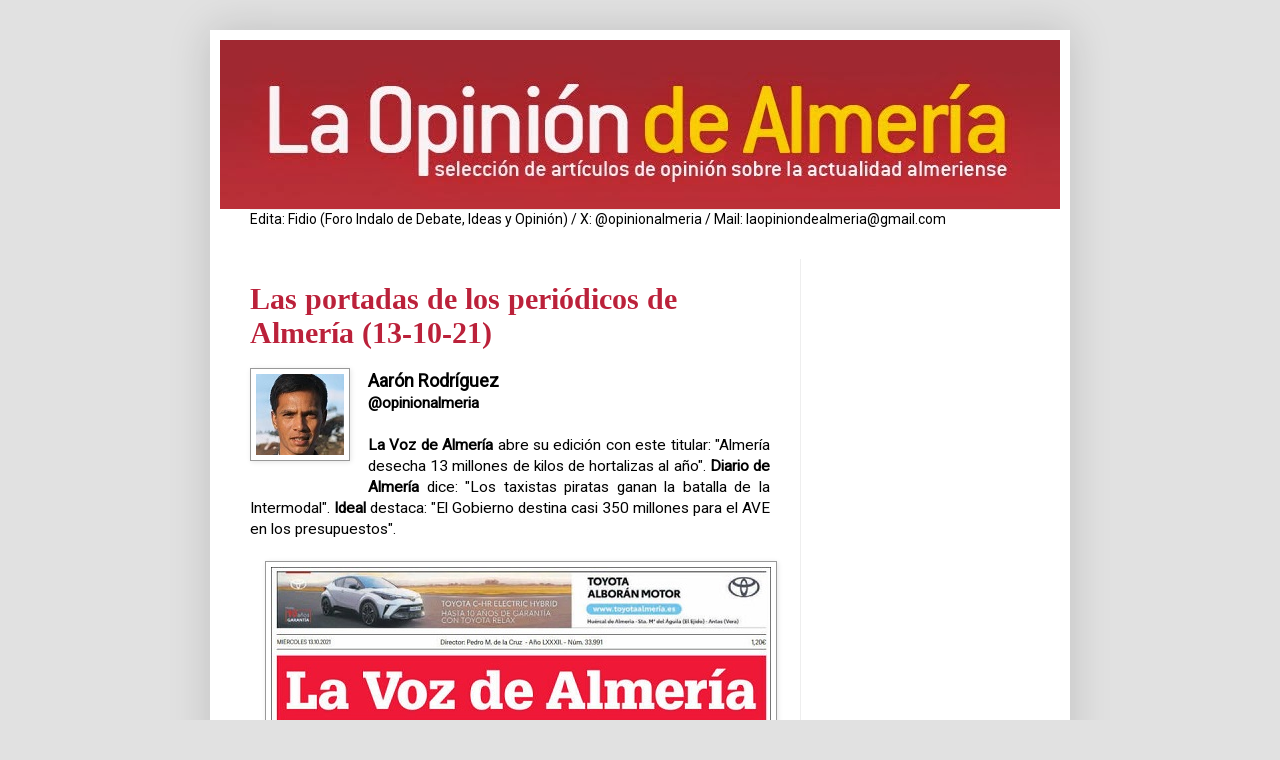

--- FILE ---
content_type: text/html; charset=UTF-8
request_url: https://www.laopiniondealmeria.com/2021/10/las-portadas-de-los-periodicos-de_13.html
body_size: 22487
content:
<!DOCTYPE html>
<html class='v2' dir='ltr' xmlns='http://www.w3.org/1999/xhtml' xmlns:b='http://www.google.com/2005/gml/b' xmlns:data='http://www.google.com/2005/gml/data' xmlns:expr='http://www.google.com/2005/gml/expr'>
<script type='text/javascript'>

  var _gaq = _gaq || [];
  _gaq.push(['_setAccount', 'UA-5529138-6']);
  _gaq.push(['_trackPageview']);

  (function() {
    var ga = document.createElement('script'); ga.type = 'text/javascript'; ga.async = true;
    ga.src = ('https:' == document.location.protocol ? 'https://ssl' : 'http://www') + '.google-analytics.com/ga.js';
    var s = document.getElementsByTagName('script')[0]; s.parentNode.insertBefore(ga, s);
  })();

</script>
<head>
<link href='https://www.blogger.com/static/v1/widgets/335934321-css_bundle_v2.css' rel='stylesheet' type='text/css'/>
<meta content='AOp8YlNGnDR-gNndHHFDJlld25TSByJM9WX8GJUNNa0' name='google-site-verification'/>
<meta content='IE=EmulateIE7' http-equiv='X-UA-Compatible'/>
<meta content='width=1100' name='viewport'/>
<meta content='text/html; charset=UTF-8' http-equiv='Content-Type'/>
<meta content='blogger' name='generator'/>
<link href='https://www.laopiniondealmeria.com/favicon.ico' rel='icon' type='image/x-icon'/>
<link href='https://www.laopiniondealmeria.com/2021/10/las-portadas-de-los-periodicos-de_13.html' rel='canonical'/>
<link rel="alternate" type="application/atom+xml" title="La Opinión de Almería - Atom" href="https://www.laopiniondealmeria.com/feeds/posts/default" />
<link rel="alternate" type="application/rss+xml" title="La Opinión de Almería - RSS" href="https://www.laopiniondealmeria.com/feeds/posts/default?alt=rss" />
<link rel="service.post" type="application/atom+xml" title="La Opinión de Almería - Atom" href="https://www.blogger.com/feeds/3016401330419037378/posts/default" />

<link rel="alternate" type="application/atom+xml" title="La Opinión de Almería - Atom" href="https://www.laopiniondealmeria.com/feeds/6315299659503123862/comments/default" />
<!--Can't find substitution for tag [blog.ieCssRetrofitLinks]-->
<link href='https://blogger.googleusercontent.com/img/a/AVvXsEiv7jroX_mXRkn5Ne76hPpw-40aC73JeIqkF47He73nB0KKC3FP68lYaWQMlulqJZFt60QjmanWJvpburksB7ipXR4to67K8q8uHQb24UFLQcOUmReqcqogalWNjXbPonhX9NET4cztv9vjYPQKwQ-3n24jenNBrZMKwoUkiZL0ZGVv7TaheGvWI-etqQ' rel='image_src'/>
<meta content='https://www.laopiniondealmeria.com/2021/10/las-portadas-de-los-periodicos-de_13.html' property='og:url'/>
<meta content='Las portadas de los periódicos de Almería (13-10-21)' property='og:title'/>
<meta content='&#39;La Opinión de Almería&#39; es una publicación de artículos de opinión sobre la actualidad de Almería y algunos apuntes sobre el mundo de la tele.' property='og:description'/>
<meta content='https://blogger.googleusercontent.com/img/a/AVvXsEiv7jroX_mXRkn5Ne76hPpw-40aC73JeIqkF47He73nB0KKC3FP68lYaWQMlulqJZFt60QjmanWJvpburksB7ipXR4to67K8q8uHQb24UFLQcOUmReqcqogalWNjXbPonhX9NET4cztv9vjYPQKwQ-3n24jenNBrZMKwoUkiZL0ZGVv7TaheGvWI-etqQ=w1200-h630-p-k-no-nu' property='og:image'/>
<title>La Opinión de Almería: Las portadas de los periódicos de Almería (13-10-21)</title>
<link href='https://dl.dropbox.com/u/21588150/favicon.ico' rel='shortcut icon' type='image/x-icon'/>
<link href='https://dl.dropbox.com/u/21588150/favicon.ico' rel='icon' type='image/x-icon'/>
<style type='text/css'>@font-face{font-family:'Roboto';font-style:normal;font-weight:400;font-stretch:100%;font-display:swap;src:url(//fonts.gstatic.com/s/roboto/v50/KFOMCnqEu92Fr1ME7kSn66aGLdTylUAMQXC89YmC2DPNWubEbVmZiAr0klQmz24O0g.woff2)format('woff2');unicode-range:U+0460-052F,U+1C80-1C8A,U+20B4,U+2DE0-2DFF,U+A640-A69F,U+FE2E-FE2F;}@font-face{font-family:'Roboto';font-style:normal;font-weight:400;font-stretch:100%;font-display:swap;src:url(//fonts.gstatic.com/s/roboto/v50/KFOMCnqEu92Fr1ME7kSn66aGLdTylUAMQXC89YmC2DPNWubEbVmQiAr0klQmz24O0g.woff2)format('woff2');unicode-range:U+0301,U+0400-045F,U+0490-0491,U+04B0-04B1,U+2116;}@font-face{font-family:'Roboto';font-style:normal;font-weight:400;font-stretch:100%;font-display:swap;src:url(//fonts.gstatic.com/s/roboto/v50/KFOMCnqEu92Fr1ME7kSn66aGLdTylUAMQXC89YmC2DPNWubEbVmYiAr0klQmz24O0g.woff2)format('woff2');unicode-range:U+1F00-1FFF;}@font-face{font-family:'Roboto';font-style:normal;font-weight:400;font-stretch:100%;font-display:swap;src:url(//fonts.gstatic.com/s/roboto/v50/KFOMCnqEu92Fr1ME7kSn66aGLdTylUAMQXC89YmC2DPNWubEbVmXiAr0klQmz24O0g.woff2)format('woff2');unicode-range:U+0370-0377,U+037A-037F,U+0384-038A,U+038C,U+038E-03A1,U+03A3-03FF;}@font-face{font-family:'Roboto';font-style:normal;font-weight:400;font-stretch:100%;font-display:swap;src:url(//fonts.gstatic.com/s/roboto/v50/KFOMCnqEu92Fr1ME7kSn66aGLdTylUAMQXC89YmC2DPNWubEbVnoiAr0klQmz24O0g.woff2)format('woff2');unicode-range:U+0302-0303,U+0305,U+0307-0308,U+0310,U+0312,U+0315,U+031A,U+0326-0327,U+032C,U+032F-0330,U+0332-0333,U+0338,U+033A,U+0346,U+034D,U+0391-03A1,U+03A3-03A9,U+03B1-03C9,U+03D1,U+03D5-03D6,U+03F0-03F1,U+03F4-03F5,U+2016-2017,U+2034-2038,U+203C,U+2040,U+2043,U+2047,U+2050,U+2057,U+205F,U+2070-2071,U+2074-208E,U+2090-209C,U+20D0-20DC,U+20E1,U+20E5-20EF,U+2100-2112,U+2114-2115,U+2117-2121,U+2123-214F,U+2190,U+2192,U+2194-21AE,U+21B0-21E5,U+21F1-21F2,U+21F4-2211,U+2213-2214,U+2216-22FF,U+2308-230B,U+2310,U+2319,U+231C-2321,U+2336-237A,U+237C,U+2395,U+239B-23B7,U+23D0,U+23DC-23E1,U+2474-2475,U+25AF,U+25B3,U+25B7,U+25BD,U+25C1,U+25CA,U+25CC,U+25FB,U+266D-266F,U+27C0-27FF,U+2900-2AFF,U+2B0E-2B11,U+2B30-2B4C,U+2BFE,U+3030,U+FF5B,U+FF5D,U+1D400-1D7FF,U+1EE00-1EEFF;}@font-face{font-family:'Roboto';font-style:normal;font-weight:400;font-stretch:100%;font-display:swap;src:url(//fonts.gstatic.com/s/roboto/v50/KFOMCnqEu92Fr1ME7kSn66aGLdTylUAMQXC89YmC2DPNWubEbVn6iAr0klQmz24O0g.woff2)format('woff2');unicode-range:U+0001-000C,U+000E-001F,U+007F-009F,U+20DD-20E0,U+20E2-20E4,U+2150-218F,U+2190,U+2192,U+2194-2199,U+21AF,U+21E6-21F0,U+21F3,U+2218-2219,U+2299,U+22C4-22C6,U+2300-243F,U+2440-244A,U+2460-24FF,U+25A0-27BF,U+2800-28FF,U+2921-2922,U+2981,U+29BF,U+29EB,U+2B00-2BFF,U+4DC0-4DFF,U+FFF9-FFFB,U+10140-1018E,U+10190-1019C,U+101A0,U+101D0-101FD,U+102E0-102FB,U+10E60-10E7E,U+1D2C0-1D2D3,U+1D2E0-1D37F,U+1F000-1F0FF,U+1F100-1F1AD,U+1F1E6-1F1FF,U+1F30D-1F30F,U+1F315,U+1F31C,U+1F31E,U+1F320-1F32C,U+1F336,U+1F378,U+1F37D,U+1F382,U+1F393-1F39F,U+1F3A7-1F3A8,U+1F3AC-1F3AF,U+1F3C2,U+1F3C4-1F3C6,U+1F3CA-1F3CE,U+1F3D4-1F3E0,U+1F3ED,U+1F3F1-1F3F3,U+1F3F5-1F3F7,U+1F408,U+1F415,U+1F41F,U+1F426,U+1F43F,U+1F441-1F442,U+1F444,U+1F446-1F449,U+1F44C-1F44E,U+1F453,U+1F46A,U+1F47D,U+1F4A3,U+1F4B0,U+1F4B3,U+1F4B9,U+1F4BB,U+1F4BF,U+1F4C8-1F4CB,U+1F4D6,U+1F4DA,U+1F4DF,U+1F4E3-1F4E6,U+1F4EA-1F4ED,U+1F4F7,U+1F4F9-1F4FB,U+1F4FD-1F4FE,U+1F503,U+1F507-1F50B,U+1F50D,U+1F512-1F513,U+1F53E-1F54A,U+1F54F-1F5FA,U+1F610,U+1F650-1F67F,U+1F687,U+1F68D,U+1F691,U+1F694,U+1F698,U+1F6AD,U+1F6B2,U+1F6B9-1F6BA,U+1F6BC,U+1F6C6-1F6CF,U+1F6D3-1F6D7,U+1F6E0-1F6EA,U+1F6F0-1F6F3,U+1F6F7-1F6FC,U+1F700-1F7FF,U+1F800-1F80B,U+1F810-1F847,U+1F850-1F859,U+1F860-1F887,U+1F890-1F8AD,U+1F8B0-1F8BB,U+1F8C0-1F8C1,U+1F900-1F90B,U+1F93B,U+1F946,U+1F984,U+1F996,U+1F9E9,U+1FA00-1FA6F,U+1FA70-1FA7C,U+1FA80-1FA89,U+1FA8F-1FAC6,U+1FACE-1FADC,U+1FADF-1FAE9,U+1FAF0-1FAF8,U+1FB00-1FBFF;}@font-face{font-family:'Roboto';font-style:normal;font-weight:400;font-stretch:100%;font-display:swap;src:url(//fonts.gstatic.com/s/roboto/v50/KFOMCnqEu92Fr1ME7kSn66aGLdTylUAMQXC89YmC2DPNWubEbVmbiAr0klQmz24O0g.woff2)format('woff2');unicode-range:U+0102-0103,U+0110-0111,U+0128-0129,U+0168-0169,U+01A0-01A1,U+01AF-01B0,U+0300-0301,U+0303-0304,U+0308-0309,U+0323,U+0329,U+1EA0-1EF9,U+20AB;}@font-face{font-family:'Roboto';font-style:normal;font-weight:400;font-stretch:100%;font-display:swap;src:url(//fonts.gstatic.com/s/roboto/v50/KFOMCnqEu92Fr1ME7kSn66aGLdTylUAMQXC89YmC2DPNWubEbVmaiAr0klQmz24O0g.woff2)format('woff2');unicode-range:U+0100-02BA,U+02BD-02C5,U+02C7-02CC,U+02CE-02D7,U+02DD-02FF,U+0304,U+0308,U+0329,U+1D00-1DBF,U+1E00-1E9F,U+1EF2-1EFF,U+2020,U+20A0-20AB,U+20AD-20C0,U+2113,U+2C60-2C7F,U+A720-A7FF;}@font-face{font-family:'Roboto';font-style:normal;font-weight:400;font-stretch:100%;font-display:swap;src:url(//fonts.gstatic.com/s/roboto/v50/KFOMCnqEu92Fr1ME7kSn66aGLdTylUAMQXC89YmC2DPNWubEbVmUiAr0klQmz24.woff2)format('woff2');unicode-range:U+0000-00FF,U+0131,U+0152-0153,U+02BB-02BC,U+02C6,U+02DA,U+02DC,U+0304,U+0308,U+0329,U+2000-206F,U+20AC,U+2122,U+2191,U+2193,U+2212,U+2215,U+FEFF,U+FFFD;}</style>
<style id='page-skin-1' type='text/css'><!--
/*
-----------------------------------------------
Blogger Template Style
Name:     Simple
Designer: Blogger
URL:      www.blogger.com
----------------------------------------------- */
/* Content
----------------------------------------------- */
body {
font: normal normal 14px Roboto;
color: #000000;
background: #e1e1e1 none no-repeat scroll center center;
padding: 0 40px 40px 40px;
}
html body .region-inner {
min-width: 0;
max-width: 100%;
width: auto;
}
h2 {
font-size: 22px;
}
a:link {
text-decoration:none;
color: #bb213a;
}
a:visited {
text-decoration:none;
color: #bb3254;
}
a:hover {
text-decoration:underline;
color: #ff3243;
}
.body-fauxcolumn-outer .fauxcolumn-inner {
background: transparent none repeat scroll top left;
_background-image: none;
}
.body-fauxcolumn-outer .cap-top {
position: absolute;
z-index: 1;
height: 400px;
width: 100%;
}
.body-fauxcolumn-outer .cap-top .cap-left {
width: 100%;
background: transparent none repeat-x scroll top left;
_background-image: none;
}
.content-outer {
-moz-box-shadow: 0 0 40px rgba(0, 0, 0, .15);
-webkit-box-shadow: 0 0 5px rgba(0, 0, 0, .15);
-goog-ms-box-shadow: 0 0 10px #333333;
box-shadow: 0 0 40px rgba(0, 0, 0, .15);
margin-bottom: 1px;
}
.content-inner {
padding: 10px 10px;
}
.content-inner {
background-color: #ffffff;
}
/* Header
----------------------------------------------- */
.header-outer {
background: rgba(0, 0, 0, 0) none repeat-x scroll 0 -400px;
_background-image: none;
}
.Header h1 {
font: normal normal 50px Impact, sans-serif;;
color: #bd2552;
text-shadow: -1px -1px 1px rgba(0, 0, 0, .2);
}
.Header h1 a {
color: #bd2552;
}
.Header .description {
font-size: 140%;
color: #777777;
}
.header-inner .Header .titlewrapper {
padding: 22px 30px;
}
.header-inner .Header .descriptionwrapper {
padding: 0 30px;
}
/* Tabs
----------------------------------------------- */
.tabs-inner .section:first-child {
border-top: 1px solid #eeeeee;
}
.tabs-inner .section:first-child ul {
margin-top: -1px;
border-top: 1px solid #eeeeee;
border-left: 0 solid #eeeeee;
border-right: 0 solid #eeeeee;
}
.tabs-inner .widget ul {
background: #f5f5f5 url(//www.blogblog.com/1kt/simple/gradients_light.png) repeat-x scroll 0 -800px;
_background-image: none;
border-bottom: 1px solid #eeeeee;
margin-top: 0;
margin-left: -30px;
margin-right: -30px;
}
.tabs-inner .widget li a {
display: inline-block;
padding: .6em 1em;
font: normal normal 14px Arial, Tahoma, Helvetica, FreeSans, sans-serif;;
color: #999999;
border-left: 1px solid #ffffff;
border-right: 1px solid #eeeeee;
}
.tabs-inner .widget li:first-child a {
border-left: none;
}
.tabs-inner .widget li.selected a, .tabs-inner .widget li a:hover {
color: #000000;
background-color: #eeeeee;
text-decoration: none;
}
/* Columns
----------------------------------------------- */
.main-outer {
border-top: 0 solid #eeeeee;
}
.fauxcolumn-left-outer .fauxcolumn-inner {
border-right: 1px solid #eeeeee;
}
.fauxcolumn-right-outer .fauxcolumn-inner {
border-left: 1px solid #eeeeee;
}
/* Headings
----------------------------------------------- */
div.widget > h2,
div.widget h2.title {
margin: 0 0 1em 0;
font: normal bold 11px Arial, Tahoma, Helvetica, FreeSans, sans-serif;
color: #000000;
}
/* Widgets
----------------------------------------------- */
.widget .zippy {
color: #999999;
text-shadow: 2px 2px 1px rgba(0, 0, 0, .1);
}
.widget .popular-posts ul {
list-style: none;
}
/* Posts
----------------------------------------------- */
h2.date-header {
font: normal bold 11px Arial, Tahoma, Helvetica, FreeSans, sans-serif;
}
.date-header span {
background-color: rgba(0, 0, 0, 0);
color: #222222;
padding: inherit;
letter-spacing: inherit;
margin: inherit;
}
.main-inner {
padding-top: 30px;
padding-bottom: 30px;
}
.main-inner .column-center-inner {
padding: 0 15px;
}
.main-inner .column-center-inner .section {
margin: 0 15px;
}
.post {
margin: 0 0 25px 0;
}
h3.post-title, .comments h4 {
font: normal bold 30px Georgia, Utopia, 'Palatino Linotype', Palatino, serif;
margin: .75em 0 0;
}
.post-body {
font-size: 110%;
line-height: 1.4;
position: relative;
}
.post-body img, .post-body .tr-caption-container, .Profile img, .Image img,
.BlogList .item-thumbnail img {
padding: 2px;
background: #ffffff;
border: 1px solid #999999;
-moz-box-shadow: 1px 1px 5px rgba(0, 0, 0, .1);
-webkit-box-shadow: 1px 1px 5px rgba(0, 0, 0, .1);
box-shadow: 1px 1px 5px rgba(0, 0, 0, .1);
}
.post-body img, .post-body .tr-caption-container {
padding: 5px;
}
.post-body .tr-caption-container {
color: #222222;
}
.post-body .tr-caption-container img {
padding: 0;
background: transparent;
border: none;
-moz-box-shadow: 0 0 0 rgba(0, 0, 0, .1);
-webkit-box-shadow: 0 0 0 rgba(0, 0, 0, .1);
box-shadow: 0 0 0 rgba(0, 0, 0, .1);
}
.post-header {
margin: 0 0 1.5em;
line-height: 1.6;
font-size: 90%;
}
.post-footer {
margin: 20px -2px 0;
padding: 5px 10px;
color: #666666;
background-color: #f9f9f9;
border-bottom: 1px solid #eeeeee;
line-height: 1.6;
font-size: 90%;
}
#comments .comment-author {
padding-top: 1.5em;
border-top: 1px solid #eeeeee;
background-position: 0 1.5em;
}
#comments .comment-author:first-child {
padding-top: 0;
border-top: none;
}
.avatar-image-container {
margin: .2em 0 0;
}
#comments .avatar-image-container img {
border: 1px solid #999999;
}
/* Comments
----------------------------------------------- */
.comments .comments-content .icon.blog-author {
background-repeat: no-repeat;
background-image: url([data-uri]);
}
.comments .comments-content .loadmore a {
border-top: 1px solid #999999;
border-bottom: 1px solid #999999;
}
.comments .comment-thread.inline-thread {
background-color: #f9f9f9;
}
.comments .continue {
border-top: 2px solid #999999;
}
/* Accents
---------------------------------------------- */
.section-columns td.columns-cell {
border-left: 1px solid #eeeeee;
}
.blog-pager {
background: transparent none no-repeat scroll top center;
}
.blog-pager-older-link, .home-link,
.blog-pager-newer-link {
background-color: #ffffff;
padding: 5px;
}
.footer-outer {
border-top: 0 dashed #bbbbbb;
}
/* Mobile
----------------------------------------------- */
body.mobile  {
background-size: auto;
}
.mobile .body-fauxcolumn-outer {
background: transparent none repeat scroll top left;
}
.mobile .body-fauxcolumn-outer .cap-top {
background-size: 100% auto;
}
.mobile .content-outer {
-webkit-box-shadow: 0 0 3px rgba(0, 0, 0, .15);
box-shadow: 0 0 3px rgba(0, 0, 0, .15);
}
.mobile .tabs-inner .widget ul {
margin-left: 0;
margin-right: 0;
}
.mobile .post {
margin: 0;
}
.mobile .main-inner .column-center-inner .section {
margin: 0;
}
.mobile .date-header span {
padding: 0.1em 10px;
margin: 0 -10px;
}
.mobile h3.post-title {
margin: 0;
}
.mobile .blog-pager {
background: transparent none no-repeat scroll top center;
}
.mobile .footer-outer {
border-top: none;
}
.mobile .main-inner, .mobile .footer-inner {
background-color: #ffffff;
}
.mobile-index-contents {
color: #000000;
}
.mobile-link-button {
background-color: #bb213a;
}
.mobile-link-button a:link, .mobile-link-button a:visited {
color: #ffffff;
}
.mobile .tabs-inner .section:first-child {
border-top: none;
}
.mobile .tabs-inner .PageList .widget-content {
background-color: #eeeeee;
color: #000000;
border-top: 1px solid #eeeeee;
border-bottom: 1px solid #eeeeee;
}
.mobile .tabs-inner .PageList .widget-content .pagelist-arrow {
border-left: 1px solid #eeeeee;
}

--></style>
<style id='template-skin-1' type='text/css'><!--
body {
min-width: 860px;
}
.content-outer, .content-fauxcolumn-outer, .region-inner {
min-width: 860px;
max-width: 860px;
_width: 860px;
}
.main-inner .columns {
padding-left: 0px;
padding-right: 260px;
}
.main-inner .fauxcolumn-center-outer {
left: 0px;
right: 260px;
/* IE6 does not respect left and right together */
_width: expression(this.parentNode.offsetWidth -
parseInt("0px") -
parseInt("260px") + 'px');
}
.main-inner .fauxcolumn-left-outer {
width: 0px;
}
.main-inner .fauxcolumn-right-outer {
width: 260px;
}
.main-inner .column-left-outer {
width: 0px;
right: 100%;
margin-left: -0px;
}
.main-inner .column-right-outer {
width: 260px;
margin-right: -260px;
}
#layout {
min-width: 0;
}
#layout .content-outer {
min-width: 0;
width: 800px;
}
#layout .region-inner {
min-width: 0;
width: auto;
}
--></style>
<style type='text/css'>
#navbar-iframe {
height:0px;
visibility:hidden;
display:none;
}
</style><link href='https://www.blogger.com/dyn-css/authorization.css?targetBlogID=3016401330419037378&amp;zx=2146ec10-0678-4830-9c29-f60ad9489e57' media='none' onload='if(media!=&#39;all&#39;)media=&#39;all&#39;' rel='stylesheet'/><noscript><link href='https://www.blogger.com/dyn-css/authorization.css?targetBlogID=3016401330419037378&amp;zx=2146ec10-0678-4830-9c29-f60ad9489e57' rel='stylesheet'/></noscript>
<meta name='google-adsense-platform-account' content='ca-host-pub-1556223355139109'/>
<meta name='google-adsense-platform-domain' content='blogspot.com'/>

<!-- data-ad-client=ca-pub-2123679933750781 -->

</head>
<body class='loading variant-pale'>
<div class='navbar section' id='navbar'><div class='widget Navbar' data-version='1' id='Navbar1'><script type="text/javascript">
    function setAttributeOnload(object, attribute, val) {
      if(window.addEventListener) {
        window.addEventListener('load',
          function(){ object[attribute] = val; }, false);
      } else {
        window.attachEvent('onload', function(){ object[attribute] = val; });
      }
    }
  </script>
<div id="navbar-iframe-container"></div>
<script type="text/javascript" src="https://apis.google.com/js/platform.js"></script>
<script type="text/javascript">
      gapi.load("gapi.iframes:gapi.iframes.style.bubble", function() {
        if (gapi.iframes && gapi.iframes.getContext) {
          gapi.iframes.getContext().openChild({
              url: 'https://www.blogger.com/navbar/3016401330419037378?po\x3d6315299659503123862\x26origin\x3dhttps://www.laopiniondealmeria.com',
              where: document.getElementById("navbar-iframe-container"),
              id: "navbar-iframe"
          });
        }
      });
    </script><script type="text/javascript">
(function() {
var script = document.createElement('script');
script.type = 'text/javascript';
script.src = '//pagead2.googlesyndication.com/pagead/js/google_top_exp.js';
var head = document.getElementsByTagName('head')[0];
if (head) {
head.appendChild(script);
}})();
</script>
</div></div>
<div class='body-fauxcolumns'>
<div class='fauxcolumn-outer body-fauxcolumn-outer'>
<div class='cap-top'>
<div class='cap-left'></div>
<div class='cap-right'></div>
</div>
<div class='fauxborder-left'>
<div class='fauxborder-right'></div>
<div class='fauxcolumn-inner'>
</div>
</div>
<div class='cap-bottom'>
<div class='cap-left'></div>
<div class='cap-right'></div>
</div>
</div>
</div>
<div class='content'>
<div class='content-fauxcolumns'>
<div class='fauxcolumn-outer content-fauxcolumn-outer'>
<div class='cap-top'>
<div class='cap-left'></div>
<div class='cap-right'></div>
</div>
<div class='fauxborder-left'>
<div class='fauxborder-right'></div>
<div class='fauxcolumn-inner'>
</div>
</div>
<div class='cap-bottom'>
<div class='cap-left'></div>
<div class='cap-right'></div>
</div>
</div>
</div>
<div class='content-outer'>
<div class='content-cap-top cap-top'>
<div class='cap-left'></div>
<div class='cap-right'></div>
</div>
<div class='fauxborder-left content-fauxborder-left'>
<div class='fauxborder-right content-fauxborder-right'></div>
<div class='content-inner'>
<header>
<div class='header-outer'>
<div class='header-cap-top cap-top'>
<div class='cap-left'></div>
<div class='cap-right'></div>
</div>
<div class='fauxborder-left header-fauxborder-left'>
<div class='fauxborder-right header-fauxborder-right'></div>
<div class='region-inner header-inner'>
<div class='header section' id='header'><div class='widget Header' data-version='1' id='Header1'>
<div id='header-inner'>
<a href='https://www.laopiniondealmeria.com/' style='display: block'>
<img alt='La Opinión de Almería' height='169px; ' id='Header1_headerimg' src='https://blogger.googleusercontent.com/img/b/R29vZ2xl/AVvXsEjFismCzyrE89dtLTkrg2l-ytEK-kyKWMkC8CMDSU36qpZPeS4dowzVhEri5zifr8tCKVwsSYQrWEd7myfZp-UPOFRp88Ykl1QZcV40C5Ab8sbxfxU6WDdTrBvwaQp-3jv_NCVxWpYhUiI/s840/cabecera3almeria.jpg' style='display: block' width='840px; '/>
</a>
</div>
</div></div>
</div>
</div>
<div class='header-cap-bottom cap-bottom'>
<div class='cap-left'></div>
<div class='cap-right'></div>
</div>
</div>
</header>
<div class='tabs-outer'>
<div class='tabs-cap-top cap-top'>
<div class='cap-left'></div>
<div class='cap-right'></div>
</div>
<div class='fauxborder-left tabs-fauxborder-left'>
<div class='fauxborder-right tabs-fauxborder-right'></div>
<div class='region-inner tabs-inner'>
<div class='tabs section' id='crosscol'><div class='widget HTML' data-version='1' id='HTML1'>
<div class='widget-content'>
Edita: Fidio (Foro Indalo de Debate, Ideas y Opinión) / X: @opinionalmeria / Mail: laopiniondealmeria@gmail.com
</div>
<div class='clear'></div>
</div></div>
<div class='tabs no-items section' id='crosscol-overflow'></div>
</div>
</div>
<div class='tabs-cap-bottom cap-bottom'>
<div class='cap-left'></div>
<div class='cap-right'></div>
</div>
</div>
<div class='main-outer'>
<div class='main-cap-top cap-top'>
<div class='cap-left'></div>
<div class='cap-right'></div>
</div>
<div class='fauxborder-left main-fauxborder-left'>
<div class='fauxborder-right main-fauxborder-right'></div>
<div class='region-inner main-inner'>
<div class='columns fauxcolumns'>
<div class='fauxcolumn-outer fauxcolumn-center-outer'>
<div class='cap-top'>
<div class='cap-left'></div>
<div class='cap-right'></div>
</div>
<div class='fauxborder-left'>
<div class='fauxborder-right'></div>
<div class='fauxcolumn-inner'>
</div>
</div>
<div class='cap-bottom'>
<div class='cap-left'></div>
<div class='cap-right'></div>
</div>
</div>
<div class='fauxcolumn-outer fauxcolumn-left-outer'>
<div class='cap-top'>
<div class='cap-left'></div>
<div class='cap-right'></div>
</div>
<div class='fauxborder-left'>
<div class='fauxborder-right'></div>
<div class='fauxcolumn-inner'>
</div>
</div>
<div class='cap-bottom'>
<div class='cap-left'></div>
<div class='cap-right'></div>
</div>
</div>
<div class='fauxcolumn-outer fauxcolumn-right-outer'>
<div class='cap-top'>
<div class='cap-left'></div>
<div class='cap-right'></div>
</div>
<div class='fauxborder-left'>
<div class='fauxborder-right'></div>
<div class='fauxcolumn-inner'>
</div>
</div>
<div class='cap-bottom'>
<div class='cap-left'></div>
<div class='cap-right'></div>
</div>
</div>
<!-- corrects IE6 width calculation -->
<div class='columns-inner'>
<div class='column-center-outer'>
<div class='column-center-inner'>
<div class='main section' id='main'><div class='widget Blog' data-version='1' id='Blog1'>
<div class='blog-posts hfeed'>

          <div class="date-outer">
        

          <div class="date-posts">
        
<div class='post-outer'>
<div class='post hentry'>
<a name='6315299659503123862'></a>
<h3 class='post-title entry-title'>
<a href='https://www.laopiniondealmeria.com/2021/10/las-portadas-de-los-periodicos-de_13.html'>Las portadas de los periódicos de Almería (13-10-21)</a>
</h3>
<div class='post-header'>
<div class='post-header-line-1'></div>
</div>
<div class='post-body entry-content'>
<b><span style="font-size: large;"><div class="separator" style="clear: both; text-align: center;"><a href="https://blogger.googleusercontent.com/img/a/AVvXsEiv7jroX_mXRkn5Ne76hPpw-40aC73JeIqkF47He73nB0KKC3FP68lYaWQMlulqJZFt60QjmanWJvpburksB7ipXR4to67K8q8uHQb24UFLQcOUmReqcqogalWNjXbPonhX9NET4cztv9vjYPQKwQ-3n24jenNBrZMKwoUkiZL0ZGVv7TaheGvWI-etqQ=s88" imageanchor="1" style="clear: left; float: left; margin-bottom: 1em; margin-right: 1em;"><img border="0" data-original-height="81" data-original-width="88" height="81" src="https://blogger.googleusercontent.com/img/a/AVvXsEiv7jroX_mXRkn5Ne76hPpw-40aC73JeIqkF47He73nB0KKC3FP68lYaWQMlulqJZFt60QjmanWJvpburksB7ipXR4to67K8q8uHQb24UFLQcOUmReqcqogalWNjXbPonhX9NET4cztv9vjYPQKwQ-3n24jenNBrZMKwoUkiZL0ZGVv7TaheGvWI-etqQ" width="88" /></a></div>Aarón Rodríguez</span></b><div><b>@opinionalmeria</b></div><div><br /></div><div style="text-align: justify;"><b>La Voz de Almería</b> abre su edición con este titular: "Almería desecha 13 millones de kilos de hortalizas al año". <b>Diario de Almería</b> dice: "Los taxistas piratas ganan la batalla de la Intermodal". <b>Ideal </b>destaca: "El Gobierno destina casi 350 millones para el AVE en los presupuestos".</div><div><br /></div><div class="separator" style="clear: both; text-align: center;"><a href="https://blogger.googleusercontent.com/img/a/AVvXsEgyS2b9SB3_a1The-o9Uz1fvEYdOLJbUeJR-lT7EB4MV6Edm3vYoqaQlDcYsfdgY36seFVkUlkwIyFPczE-cud5bnvA9M54B7-1K_Gs7IZycRybjsAfGsGrUuKXobQ25RjDuGHRxAOb8aRDBKgu6FOkqDa2F_5fpLD7T3cCzofoTuYG5TX8jAv5BTyS4Q=s668" imageanchor="1" style="margin-left: 1em; margin-right: 1em;"><img border="0" data-original-height="668" data-original-width="500" src="https://blogger.googleusercontent.com/img/a/AVvXsEgyS2b9SB3_a1The-o9Uz1fvEYdOLJbUeJR-lT7EB4MV6Edm3vYoqaQlDcYsfdgY36seFVkUlkwIyFPczE-cud5bnvA9M54B7-1K_Gs7IZycRybjsAfGsGrUuKXobQ25RjDuGHRxAOb8aRDBKgu6FOkqDa2F_5fpLD7T3cCzofoTuYG5TX8jAv5BTyS4Q=s16000" /></a></div><br /><div class="separator" style="clear: both; text-align: center;"><a href="https://blogger.googleusercontent.com/img/a/AVvXsEg6Lm7SyKmHTluKL0XrMHh1G2fZIQlXJNoF5V5zttJ8a5su8JAxSue3Hn33HYoz_ubsehLpI-kllyOYJ8qi63Hj7P5Or1nz8rRo0tBKdQ9G0d_mLt3j8IeAy01K-0yPWFqRcH_GQIL_3S_HYzjX-cTUChkS7d6ouaQv1B5bNrBoL89MZGyTYRjsFpBtmA=s695" imageanchor="1" style="margin-left: 1em; margin-right: 1em;"><img border="0" data-original-height="695" data-original-width="500" src="https://blogger.googleusercontent.com/img/a/AVvXsEg6Lm7SyKmHTluKL0XrMHh1G2fZIQlXJNoF5V5zttJ8a5su8JAxSue3Hn33HYoz_ubsehLpI-kllyOYJ8qi63Hj7P5Or1nz8rRo0tBKdQ9G0d_mLt3j8IeAy01K-0yPWFqRcH_GQIL_3S_HYzjX-cTUChkS7d6ouaQv1B5bNrBoL89MZGyTYRjsFpBtmA=s16000" /></a></div><br /><div class="separator" style="clear: both; text-align: center;"><a href="https://blogger.googleusercontent.com/img/a/AVvXsEhzqs16sT3QRd8coZDzXRDNz_ojXpE6T9A2vZrJLfYJufqr0ff1Yk14u02DyaXClyFf_22REvLeXK84gQ-eipRAA3o4R1EOs78MVd9UC5lXwhdjOIrX-GOF90-yXOrpTAgqor2LT_pubmD3vyylXmqUuLPV_ZRpCj2GzFhC8cSSU5SxDZ4DzUIQ6HfxMg=s712" imageanchor="1" style="margin-left: 1em; margin-right: 1em;"><img border="0" data-original-height="712" data-original-width="500" src="https://blogger.googleusercontent.com/img/a/AVvXsEhzqs16sT3QRd8coZDzXRDNz_ojXpE6T9A2vZrJLfYJufqr0ff1Yk14u02DyaXClyFf_22REvLeXK84gQ-eipRAA3o4R1EOs78MVd9UC5lXwhdjOIrX-GOF90-yXOrpTAgqor2LT_pubmD3vyylXmqUuLPV_ZRpCj2GzFhC8cSSU5SxDZ4DzUIQ6HfxMg=s16000" /></a></div><div><br /></div>
<div style='clear: both;'></div>
</div>
<div class='post-footer'>
<div class='post-footer-line post-footer-line-1'><span class='post-author vcard'>
<iframe allowTransparency='true' frameborder='0' scrolling='no' src='http://www.facebook.com/plugins/like.php?href=https://www.laopiniondealmeria.com/2021/10/las-portadas-de-los-periodicos-de_13.html&layout=button_count&show_faces=true&width=100&action=like&font=arial&colorscheme=light' style='border:none; overflow:hidden; width:100px; height:px'></iframe>
</span>
<span class='post-timestamp'>
Publicado
<a class='timestamp-link' href='https://www.laopiniondealmeria.com/2021/10/las-portadas-de-los-periodicos-de_13.html' rel='bookmark' title='permanent link'><abbr class='published' title='2021-10-13T11:43:00+02:00'>13.10.21</abbr></a>
</span>
<span class='post-comment-link'>
</span>
<span class='post-icons'>
<span class='item-action'>
<a href='https://www.blogger.com/email-post/3016401330419037378/6315299659503123862' title='Enviar entrada por correo electrónico'>
<img alt="" class="icon-action" height="13" src="//img1.blogblog.com/img/icon18_email.gif" width="18">
</a>
</span>
</span>
<div class='post-share-buttons'>
<a class='goog-inline-block share-button sb-email' href='https://www.blogger.com/share-post.g?blogID=3016401330419037378&postID=6315299659503123862&target=email' target='_blank' title='Enviar por correo electrónico'><span class='share-button-link-text'>Enviar por correo electrónico</span></a><a class='goog-inline-block share-button sb-blog' href='https://www.blogger.com/share-post.g?blogID=3016401330419037378&postID=6315299659503123862&target=blog' onclick='window.open(this.href, "_blank", "height=270,width=475"); return false;' target='_blank' title='Escribe un blog'><span class='share-button-link-text'>Escribe un blog</span></a><a class='goog-inline-block share-button sb-twitter' href='https://www.blogger.com/share-post.g?blogID=3016401330419037378&postID=6315299659503123862&target=twitter' target='_blank' title='Compartir en X'><span class='share-button-link-text'>Compartir en X</span></a><a class='goog-inline-block share-button sb-facebook' href='https://www.blogger.com/share-post.g?blogID=3016401330419037378&postID=6315299659503123862&target=facebook' onclick='window.open(this.href, "_blank", "height=430,width=640"); return false;' target='_blank' title='Compartir con Facebook'><span class='share-button-link-text'>Compartir con Facebook</span></a><a class='goog-inline-block share-button sb-pinterest' href='https://www.blogger.com/share-post.g?blogID=3016401330419037378&postID=6315299659503123862&target=pinterest' target='_blank' title='Compartir en Pinterest'><span class='share-button-link-text'>Compartir en Pinterest</span></a>
</div>
</div>
<div class='post-footer-line post-footer-line-2'><span class='post-labels'>
</span>
</div>
<div class='post-footer-line post-footer-line-3'><span class='post-location'>
</span>
</div>
</div>
</div>
<div class='comments' id='comments'>
<a name='comments'></a>
<h4>No hay comentarios:</h4>
<div id='Blog1_comments-block-wrapper'>
<dl class='avatar-comment-indent' id='comments-block'>
</dl>
</div>
<p class='comment-footer'>
<div class='comment-form'>
<a name='comment-form'></a>
<h4 id='comment-post-message'>Publicar un comentario</h4>
<p>
</p>
<a href='https://www.blogger.com/comment/frame/3016401330419037378?po=6315299659503123862&hl=es&saa=85391&origin=https://www.laopiniondealmeria.com' id='comment-editor-src'></a>
<iframe allowtransparency='true' class='blogger-iframe-colorize blogger-comment-from-post' frameborder='0' height='410px' id='comment-editor' name='comment-editor' src='' width='100%'></iframe>
<script src='https://www.blogger.com/static/v1/jsbin/2830521187-comment_from_post_iframe.js' type='text/javascript'></script>
<script type='text/javascript'>
      BLOG_CMT_createIframe('https://www.blogger.com/rpc_relay.html');
    </script>
</div>
</p>
</div>
</div>
<div class='inline-ad'>
<script async src="https://pagead2.googlesyndication.com/pagead/js/adsbygoogle.js?client=ca-pub-2123679933750781&host=ca-host-pub-1556223355139109" crossorigin="anonymous"></script>
<!-- laopiniondealmeria_main_Blog1_1x1_as -->
<ins class="adsbygoogle"
     style="display:block"
     data-ad-client="ca-pub-2123679933750781"
     data-ad-host="ca-host-pub-1556223355139109"
     data-ad-slot="4593072470"
     data-ad-format="auto"
     data-full-width-responsive="true"></ins>
<script>
(adsbygoogle = window.adsbygoogle || []).push({});
</script>
</div>

        </div></div>
      
</div>
<div class='blog-pager' id='blog-pager'>
<span id='blog-pager-newer-link'>
<a class='blog-pager-newer-link' href='https://www.laopiniondealmeria.com/2021/10/el-katiuska-almacen-de-cuartara-en-plan.html' id='Blog1_blog-pager-newer-link' title='Entrada más reciente'>Entrada más reciente</a>
</span>
<span id='blog-pager-older-link'>
<a class='blog-pager-older-link' href='https://www.laopiniondealmeria.com/2021/10/macael-y-pulpi-los-municipios.html' id='Blog1_blog-pager-older-link' title='Entrada antigua'>Entrada antigua</a>
</span>
<a class='home-link' href='https://www.laopiniondealmeria.com/'>Inicio</a>
</div>
<div class='clear'></div>
<div class='post-feeds'>
<div class='feed-links'>
Suscribirse a:
<a class='feed-link' href='https://www.laopiniondealmeria.com/feeds/6315299659503123862/comments/default' target='_blank' type='application/atom+xml'>Enviar comentarios (Atom)</a>
</div>
</div>
</div></div>
</div>
</div>
<div class='column-left-outer'>
<div class='column-left-inner'>
<aside>
</aside>
</div>
</div>
<div class='column-right-outer'>
<div class='column-right-inner'>
<aside>
<div class='sidebar section' id='sidebar-right-1'><div class='widget AdSense' data-version='1' id='AdSense1'>
<div class='widget-content'>
<script async src="https://pagead2.googlesyndication.com/pagead/js/adsbygoogle.js?client=ca-pub-2123679933750781&host=ca-host-pub-1556223355139109" crossorigin="anonymous"></script>
<!-- laopiniondealmeria_sidebar-right-1_AdSense1_1x1_as -->
<ins class="adsbygoogle"
     style="display:block"
     data-ad-client="ca-pub-2123679933750781"
     data-ad-host="ca-host-pub-1556223355139109"
     data-ad-slot="5587424099"
     data-ad-format="auto"
     data-full-width-responsive="true"></ins>
<script>
(adsbygoogle = window.adsbygoogle || []).push({});
</script>
<div class='clear'></div>
</div>
</div><div class='widget Stats' data-version='1' id='Stats1'>
<h2>Lectores durante la semana:</h2>
<div class='widget-content'>
<div id='Stats1_content' style='display: none;'>
<span class='counter-wrapper graph-counter-wrapper' id='Stats1_totalCount'>
</span>
<div class='clear'></div>
</div>
</div>
</div><div class='widget PopularPosts' data-version='1' id='PopularPosts3'>
<h2>TOP 10 SEMANAL DE LA OPINION</h2>
<div class='widget-content popular-posts'>
<ul>
<li>
<div class='item-thumbnail-only'>
<div class='item-thumbnail'>
<a href='https://www.laopiniondealmeria.com/2026/01/telecinco-en-horas-bajas-causas-y.html' target='_blank'>
<img alt='' border='0' src='https://blogger.googleusercontent.com/img/b/R29vZ2xl/AVvXsEgw0ZxYJ_LeW756UuCAfPJiJSBW5p3KYMZSinzLjkIEvvyjgs5poRcp5WbAIcHl90jzcwtQ8sAGabakq2AAik0x-itPQHzGlNEU7C3q-8CHp0FE7BL258o3h8gEovqBtixndAVYh-QD2M_WM8OUKagAmXqRwXfU8JAsqrV-qRaK9v6xBKvhJezoElIdM9k/w72-h72-p-k-no-nu/Juan%20Fol%C3%ADo.jpg'/>
</a>
</div>
<div class='item-title'><a href='https://www.laopiniondealmeria.com/2026/01/telecinco-en-horas-bajas-causas-y.html'>Telecinco en horas bajas: causas y posibles salidas a la crisis de audiencia</a></div>
</div>
<div style='clear: both;'></div>
</li>
<li>
<div class='item-thumbnail-only'>
<div class='item-thumbnail'>
<a href='https://www.laopiniondealmeria.com/2026/01/rocio-flores-y-la-estrategia-del-espejo.html' target='_blank'>
<img alt='' border='0' src='https://blogger.googleusercontent.com/img/b/R29vZ2xl/AVvXsEjY54aZyRHu7Y5aqb7-MkL3D7Z4VT6T-iBBJmYyGK5n1m1__IPHBMCyDXT_BuJwCfZuwgSIonu6jjGFY64yZi8y6o1lQkwQJTPBN7IlUh4-A2KMKb1tqYPxaznJvGnhZlKrgIzakzTYtRCSiBAVCytxNk3JgEr8AgKVqKwj1Lv8rNr8fvZ9EvgBLy2XSqg/w72-h72-p-k-no-nu/Tania%20Artajo.jpg'/>
</a>
</div>
<div class='item-title'><a href='https://www.laopiniondealmeria.com/2026/01/rocio-flores-y-la-estrategia-del-espejo.html'>Rocío Flores y la estrategia del espejo roto</a></div>
</div>
<div style='clear: both;'></div>
</li>
<li>
<div class='item-thumbnail-only'>
<div class='item-thumbnail'>
<a href='https://www.laopiniondealmeria.com/2026/01/las-portadas-de-las-cinco-revistas_21.html' target='_blank'>
<img alt='' border='0' src='https://blogger.googleusercontent.com/img/b/R29vZ2xl/AVvXsEh14FNuRVAnjpWyJb0LKtGFD_0RzSowuX7qk-oJvsv4D0rCrn7j549JsXD-FiRT9BAaHRCNCQyMKHI01r9OyMO9cOzJkDllMe1gN7cwWyPfQx2pMAjov7aJqLy0GsxTaSl7_llfOv8WeQOPwopDsXVziHs2w3LvBUqAEHmWSLoM4eMkaCSxHn4liBHusB4/w72-h72-p-k-no-nu/Aar%C3%B3n%20Rodr%C3%ADguez.jpg'/>
</a>
</div>
<div class='item-title'><a href='https://www.laopiniondealmeria.com/2026/01/las-portadas-de-las-cinco-revistas_21.html'>Las portadas de las cinco revistas semanales</a></div>
</div>
<div style='clear: both;'></div>
</li>
<li>
<div class='item-thumbnail-only'>
<div class='item-thumbnail'>
<a href='https://www.laopiniondealmeria.com/2026/01/rocio-flores-en-de-viernes-cuando-el.html' target='_blank'>
<img alt='' border='0' src='https://blogger.googleusercontent.com/img/b/R29vZ2xl/AVvXsEhGYGpxgwCO96z8iWCVYjySSnW27E2ceInm7WnPgLIiWVJD-vVr4WWoaOYoEBNR07erT6S-IXdijvOBbQTH_lg-DK8maL_4FT-OzUYhK1LlqJmi0DZzlsSJfUIqWG4zQSGQU2PSVEAM8DsboxlESRvahGgLAuiO8GBbSbcIzK1U4W6MGp-MkyF3WiA8Cqc/w72-h72-p-k-no-nu/Tania%20Artajo.jpg'/>
</a>
</div>
<div class='item-title'><a href='https://www.laopiniondealmeria.com/2026/01/rocio-flores-en-de-viernes-cuando-el.html'>Rocío Flores en &#161;De Viernes!: cuando el dolor da audiencia</a></div>
</div>
<div style='clear: both;'></div>
</li>
<li>
<div class='item-thumbnail-only'>
<div class='item-thumbnail'>
<a href='https://www.laopiniondealmeria.com/2026/01/los-parterres-del-paseo-de-almeria.html' target='_blank'>
<img alt='' border='0' src='https://blogger.googleusercontent.com/img/b/R29vZ2xl/AVvXsEh_OEGteTmkmSaHHRY4JKgVdne4nVCDwBbJEk3hse-zYyG85-8AMZzsYBdTyUo5fecSOyJtelT0duEa35b-ctjeoc4ctdc9w-P_xnGKR-lB4kVhB6Gs9CG8n9jd8Rsphcizdqs76asDTfBIE6SING1aMGKdlQ3yO7EbtpRefV5x4o0JDUdEw5PyaTrxXzg/w72-h72-p-k-no-nu/Asociaci%C3%B3n%20de%20Vecinos%20Bastetania.jpg'/>
</a>
</div>
<div class='item-title'><a href='https://www.laopiniondealmeria.com/2026/01/los-parterres-del-paseo-de-almeria.html'>Los parterres del Paseo de Almería</a></div>
</div>
<div style='clear: both;'></div>
</li>
<li>
<div class='item-thumbnail-only'>
<div class='item-thumbnail'>
<a href='https://www.laopiniondealmeria.com/2026/01/la-revictimizacion-como-espectaculo.html' target='_blank'>
<img alt='' border='0' src='https://blogger.googleusercontent.com/img/b/R29vZ2xl/AVvXsEjJ3DtnKXwEGDHNP51WTOuK34rF9hLkwg5o_kEQvE_xgYaaNyeX7vWmRQt0GWLBVuVOZDqXOdjakCrZg00lTA8PWdQkZaqkJKohKEScAPqN2mkaYv_sY6PhUj6O9mQXd4eN0LvquvwYReurjV8w-lRfhpvUORXboWYQpj_iC-VMh2oxoctM6ZbO67w-27k/w72-h72-p-k-no-nu/Alba%20Haro.jpg'/>
</a>
</div>
<div class='item-title'><a href='https://www.laopiniondealmeria.com/2026/01/la-revictimizacion-como-espectaculo.html'>La revictimización como espectáculo: Rocío Carrasco y el negocio del aplauso</a></div>
</div>
<div style='clear: both;'></div>
</li>
<li>
<div class='item-thumbnail-only'>
<div class='item-thumbnail'>
<a href='https://www.laopiniondealmeria.com/2026/01/la-mas-grande-rocio-jurado-espejo-de.html' target='_blank'>
<img alt='' border='0' src='https://blogger.googleusercontent.com/img/b/R29vZ2xl/[base64]/w72-h72-p-k-no-nu/Alba%20Haro.jpg'/>
</a>
</div>
<div class='item-title'><a href='https://www.laopiniondealmeria.com/2026/01/la-mas-grande-rocio-jurado-espejo-de.html'>&#8216;La Más Grande&#8217;: Rocío Jurado, espejo de una mujer que se adelantó a su tiempo</a></div>
</div>
<div style='clear: both;'></div>
</li>
<li>
<div class='item-thumbnail-only'>
<div class='item-thumbnail'>
<a href='https://www.laopiniondealmeria.com/2026/01/angela-portero-se-ensana-con-kiko.html' target='_blank'>
<img alt='' border='0' src='https://blogger.googleusercontent.com/img/b/R29vZ2xl/AVvXsEhynE3INksaYesNPaCeMnxmyMNlTTzQ3JlWVC-bfJv8qcBgsela3P-J2OxgfGab5So1gS3sB0XRVPpHIuUFIQ7KKVTgk3W7d7aHNkmVb2xZKOTRtVHqsPZfXuwVG-wzwNh5OBiQcZtfxQWE21iOH5zpjzvYrI2sGn2H0JotufUtSvxY3RWnp5Z8Ovv0_Vc/w72-h72-p-k-no-nu/Alba%20Haro.jpg'/>
</a>
</div>
<div class='item-title'><a href='https://www.laopiniondealmeria.com/2026/01/angela-portero-se-ensana-con-kiko.html'>Ángela Portero se ensaña con Kiko Jiménez en Telecinco</a></div>
</div>
<div style='clear: both;'></div>
</li>
<li>
<div class='item-thumbnail-only'>
<div class='item-thumbnail'>
<a href='https://www.laopiniondealmeria.com/2026/01/la-ley-fraga-propicio-que-se-pasara-de.html' target='_blank'>
<img alt='' border='0' src='https://blogger.googleusercontent.com/img/b/R29vZ2xl/AVvXsEh7t6ibJ0Wx7xqW_F6wge6QDX_2-ySiJgyybd-eQckGyPGkryNiAACPWxVEEvE-HFf75bm_jPRZiZJPEbvWytTZwv3xU6Z_AwhazSmmoQBFMm5iGU-9wu78A_-qq_W49d53rUpmrLT_-xpWMhju0EqnIK7sgwB1Tii2mCwdh_edQrL29wjWZLh48fIL8Us/w72-h72-p-k-no-nu/Antonio%20Torres.jpg'/>
</a>
</div>
<div class='item-title'><a href='https://www.laopiniondealmeria.com/2026/01/la-ley-fraga-propicio-que-se-pasara-de.html'>La Ley Fraga propició que se pasara de artefactos a bombas atómicas</a></div>
</div>
<div style='clear: both;'></div>
</li>
</ul>
<div class='clear'></div>
</div>
</div><div class='widget PopularPosts' data-version='1' id='PopularPosts2'>
<h2>TOP 10 MENSUAL DE LA OPINION</h2>
<div class='widget-content popular-posts'>
<ul>
<li>
<div class='item-thumbnail-only'>
<div class='item-thumbnail'>
<a href='https://www.laopiniondealmeria.com/2025/12/la-fuente-y-la-muralla.html' target='_blank'>
<img alt='' border='0' src='https://blogger.googleusercontent.com/img/b/R29vZ2xl/AVvXsEiM6VnWBKQXMquurjbje1oVEwMxA1uK6TewJQnQjupespdWluR46TWy4SKRTaMWf6ga6TjLsTLlxfeXW439MOmYtpsemaQ0zS1hpiQvgDbajt94F20apeKVHfnZvt0UUfP8N1-2N2jDOMB8HJlvob_cd_-wWrFs49GoczJPKairVxGfjXvrqnB_xc44iag/w72-h72-p-k-no-nu/Arturo%20Ortiz.jpg'/>
</a>
</div>
<div class='item-title'><a href='https://www.laopiniondealmeria.com/2025/12/la-fuente-y-la-muralla.html'>La Fuente y la Muralla</a></div>
</div>
<div style='clear: both;'></div>
</li>
<li>
<div class='item-thumbnail-only'>
<div class='item-thumbnail'>
<a href='https://www.laopiniondealmeria.com/2026/01/telecinco-en-horas-bajas-causas-y.html' target='_blank'>
<img alt='' border='0' src='https://blogger.googleusercontent.com/img/b/R29vZ2xl/AVvXsEgw0ZxYJ_LeW756UuCAfPJiJSBW5p3KYMZSinzLjkIEvvyjgs5poRcp5WbAIcHl90jzcwtQ8sAGabakq2AAik0x-itPQHzGlNEU7C3q-8CHp0FE7BL258o3h8gEovqBtixndAVYh-QD2M_WM8OUKagAmXqRwXfU8JAsqrV-qRaK9v6xBKvhJezoElIdM9k/w72-h72-p-k-no-nu/Juan%20Fol%C3%ADo.jpg'/>
</a>
</div>
<div class='item-title'><a href='https://www.laopiniondealmeria.com/2026/01/telecinco-en-horas-bajas-causas-y.html'>Telecinco en horas bajas: causas y posibles salidas a la crisis de audiencia</a></div>
</div>
<div style='clear: both;'></div>
</li>
<li>
<div class='item-thumbnail-only'>
<div class='item-thumbnail'>
<a href='https://www.laopiniondealmeria.com/2026/01/rocio-flores-y-la-estrategia-del-espejo.html' target='_blank'>
<img alt='' border='0' src='https://blogger.googleusercontent.com/img/b/R29vZ2xl/AVvXsEjY54aZyRHu7Y5aqb7-MkL3D7Z4VT6T-iBBJmYyGK5n1m1__IPHBMCyDXT_BuJwCfZuwgSIonu6jjGFY64yZi8y6o1lQkwQJTPBN7IlUh4-A2KMKb1tqYPxaznJvGnhZlKrgIzakzTYtRCSiBAVCytxNk3JgEr8AgKVqKwj1Lv8rNr8fvZ9EvgBLy2XSqg/w72-h72-p-k-no-nu/Tania%20Artajo.jpg'/>
</a>
</div>
<div class='item-title'><a href='https://www.laopiniondealmeria.com/2026/01/rocio-flores-y-la-estrategia-del-espejo.html'>Rocío Flores y la estrategia del espejo roto</a></div>
</div>
<div style='clear: both;'></div>
</li>
<li>
<div class='item-thumbnail-only'>
<div class='item-thumbnail'>
<a href='https://www.laopiniondealmeria.com/2026/01/rocio-flores-en-de-viernes-cuando-el.html' target='_blank'>
<img alt='' border='0' src='https://blogger.googleusercontent.com/img/b/R29vZ2xl/AVvXsEhGYGpxgwCO96z8iWCVYjySSnW27E2ceInm7WnPgLIiWVJD-vVr4WWoaOYoEBNR07erT6S-IXdijvOBbQTH_lg-DK8maL_4FT-OzUYhK1LlqJmi0DZzlsSJfUIqWG4zQSGQU2PSVEAM8DsboxlESRvahGgLAuiO8GBbSbcIzK1U4W6MGp-MkyF3WiA8Cqc/w72-h72-p-k-no-nu/Tania%20Artajo.jpg'/>
</a>
</div>
<div class='item-title'><a href='https://www.laopiniondealmeria.com/2026/01/rocio-flores-en-de-viernes-cuando-el.html'>Rocío Flores en &#161;De Viernes!: cuando el dolor da audiencia</a></div>
</div>
<div style='clear: both;'></div>
</li>
<li>
<div class='item-thumbnail-only'>
<div class='item-thumbnail'>
<a href='https://www.laopiniondealmeria.com/2026/01/las-portadas-de-las-cinco-revistas_21.html' target='_blank'>
<img alt='' border='0' src='https://blogger.googleusercontent.com/img/b/R29vZ2xl/AVvXsEh14FNuRVAnjpWyJb0LKtGFD_0RzSowuX7qk-oJvsv4D0rCrn7j549JsXD-FiRT9BAaHRCNCQyMKHI01r9OyMO9cOzJkDllMe1gN7cwWyPfQx2pMAjov7aJqLy0GsxTaSl7_llfOv8WeQOPwopDsXVziHs2w3LvBUqAEHmWSLoM4eMkaCSxHn4liBHusB4/w72-h72-p-k-no-nu/Aar%C3%B3n%20Rodr%C3%ADguez.jpg'/>
</a>
</div>
<div class='item-title'><a href='https://www.laopiniondealmeria.com/2026/01/las-portadas-de-las-cinco-revistas_21.html'>Las portadas de las cinco revistas semanales</a></div>
</div>
<div style='clear: both;'></div>
</li>
<li>
<div class='item-thumbnail-only'>
<div class='item-thumbnail'>
<a href='https://www.laopiniondealmeria.com/2026/01/los-parterres-que-se-comen-el-nuevo.html' target='_blank'>
<img alt='' border='0' src='https://blogger.googleusercontent.com/img/b/R29vZ2xl/[base64]/w72-h72-p-k-no-nu/Eduardo%20del%20Pino%20Vicente.jpg'/>
</a>
</div>
<div class='item-title'><a href='https://www.laopiniondealmeria.com/2026/01/los-parterres-que-se-comen-el-nuevo.html'>Los parterres que se comen el nuevo Paseo de Almería</a></div>
</div>
<div style='clear: both;'></div>
</li>
<li>
<div class='item-thumbnail-only'>
<div class='item-thumbnail'>
<a href='https://www.laopiniondealmeria.com/2026/01/los-parterres-del-paseo-de-almeria.html' target='_blank'>
<img alt='' border='0' src='https://blogger.googleusercontent.com/img/b/R29vZ2xl/AVvXsEh_OEGteTmkmSaHHRY4JKgVdne4nVCDwBbJEk3hse-zYyG85-8AMZzsYBdTyUo5fecSOyJtelT0duEa35b-ctjeoc4ctdc9w-P_xnGKR-lB4kVhB6Gs9CG8n9jd8Rsphcizdqs76asDTfBIE6SING1aMGKdlQ3yO7EbtpRefV5x4o0JDUdEw5PyaTrxXzg/w72-h72-p-k-no-nu/Asociaci%C3%B3n%20de%20Vecinos%20Bastetania.jpg'/>
</a>
</div>
<div class='item-title'><a href='https://www.laopiniondealmeria.com/2026/01/los-parterres-del-paseo-de-almeria.html'>Los parterres del Paseo de Almería</a></div>
</div>
<div style='clear: both;'></div>
</li>
</ul>
<div class='clear'></div>
</div>
</div><div class='widget PopularPosts' data-version='1' id='PopularPosts4'>
<h2>TOP 10 ANUAL DE LA OPINION</h2>
<div class='widget-content popular-posts'>
<ul>
<li>
<div class='item-thumbnail-only'>
<div class='item-thumbnail'>
<a href='https://www.laopiniondealmeria.com/2013/05/irregularidades-en-la-ual.html' target='_blank'>
<img alt='' border='0' src='https://blogger.googleusercontent.com/img/b/R29vZ2xl/AVvXsEh3kNz9vCFN6eDKkHv_PxHszDPtSoOmDlF0ZtVN3EOJ6zNJUsrAyrzLQCmTjV_o3YztwWNQvnPGrIvkO7fDwMjAX6KTcxjbAX3qUtuZ9X6SRlmK73hCXyiuth452b1r-cIM82BcpH55aw0/w72-h72-p-k-no-nu/Daniel+Jes%C3%BAs+Garc%C3%ADa+L%C3%B3pez.jpg'/>
</a>
</div>
<div class='item-title'><a href='https://www.laopiniondealmeria.com/2013/05/irregularidades-en-la-ual.html'>Irregularidades en la UAL</a></div>
</div>
<div style='clear: both;'></div>
</li>
<li>
<div class='item-thumbnail-only'>
<div class='item-thumbnail'>
<a href='https://www.laopiniondealmeria.com/2024/08/el-cache-de-los-concursantes-de.html' target='_blank'>
<img alt='' border='0' src='https://blogger.googleusercontent.com/img/b/R29vZ2xl/[base64]/w72-h72-p-k-no-nu/Alba%20Haro.jpg'/>
</a>
</div>
<div class='item-title'><a href='https://www.laopiniondealmeria.com/2024/08/el-cache-de-los-concursantes-de.html'>El caché de los concursantes de &#8216;Supervivientes: All Star&#8217;</a></div>
</div>
<div style='clear: both;'></div>
</li>
<li>
<div class='item-thumbnail-only'>
<div class='item-thumbnail'>
<a href='https://www.laopiniondealmeria.com/2025/12/la-fuente-y-la-muralla.html' target='_blank'>
<img alt='' border='0' src='https://blogger.googleusercontent.com/img/b/R29vZ2xl/AVvXsEiM6VnWBKQXMquurjbje1oVEwMxA1uK6TewJQnQjupespdWluR46TWy4SKRTaMWf6ga6TjLsTLlxfeXW439MOmYtpsemaQ0zS1hpiQvgDbajt94F20apeKVHfnZvt0UUfP8N1-2N2jDOMB8HJlvob_cd_-wWrFs49GoczJPKairVxGfjXvrqnB_xc44iag/w72-h72-p-k-no-nu/Arturo%20Ortiz.jpg'/>
</a>
</div>
<div class='item-title'><a href='https://www.laopiniondealmeria.com/2025/12/la-fuente-y-la-muralla.html'>La Fuente y la Muralla</a></div>
</div>
<div style='clear: both;'></div>
</li>
<li>
<div class='item-thumbnail-only'>
<div class='item-thumbnail'>
<a href='https://www.laopiniondealmeria.com/2025/07/grupo-joly-cesa-antonio-lao-como.html' target='_blank'>
<img alt='' border='0' src='https://blogger.googleusercontent.com/img/b/R29vZ2xl/AVvXsEhvIE9OunY-DwJ3HJ1jOMxfvOgGmRWGM7CxkQ7CZALX4rLg2OCuggxgSJW3UEdGIBtWGcPGNKnDp4Miu3RUDARUGfjGBJpKV3Fd1w2x7_8ntctEilYN45pCIsne-AQHYglZmEKvDLcUxgY4elRmGPWSL09NgDEWX0BVdYtcHavNcvz6N3DUnT6oFvx9cvA/w72-h72-p-k-no-nu/Juan%20Fol%C3%ADo.jpg'/>
</a>
</div>
<div class='item-title'><a href='https://www.laopiniondealmeria.com/2025/07/grupo-joly-cesa-antonio-lao-como.html'>Grupo Joly destituye a Antonio Lao como director de 'Diario de Almería'</a></div>
</div>
<div style='clear: both;'></div>
</li>
<li>
<div class='item-thumbnail-only'>
<div class='item-thumbnail'>
<a href='https://www.laopiniondealmeria.com/2025/11/tabernas-lamenta-la-muerte-de-tomas.html' target='_blank'>
<img alt='' border='0' src='https://blogger.googleusercontent.com/img/b/R29vZ2xl/AVvXsEirAS2g0-E4n2xlvv6pqTHBAVUXoyU7dSL70P5NQA4N3_Z9GtVe3ODeD_FC-j7ijZdo5512MaD7l6GXLib1MghBtLkzjVumowiMIkHbYNos1uuNh8g8k1l5fkAly5_vq2jn-tun7fFb0Fnj8yWxWaAHNsUDBNTy3olQHzcJkqprZ1NntO1KdGd-f8Dv2nk/w72-h72-p-k-no-nu/Antonio%20Torres.jpg'/>
</a>
</div>
<div class='item-title'><a href='https://www.laopiniondealmeria.com/2025/11/tabernas-lamenta-la-muerte-de-tomas.html'>Tabernas lamenta la muerte de Tomás Ruiz Fábrega</a></div>
</div>
<div style='clear: both;'></div>
</li>
<li>
<div class='item-thumbnail-only'>
<div class='item-thumbnail'>
<a href='https://www.laopiniondealmeria.com/2025/09/contestara-rocio-carrasco-su-hija.html' target='_blank'>
<img alt='' border='0' src='https://blogger.googleusercontent.com/img/b/R29vZ2xl/AVvXsEgp3j53C5jambIOeImIE77D-M82atEn2A4uIiUfxzaTln3D6-0scDRjpgWGuc0ivkUbh3fCR7VFRJ1WLJaJp1I95StpP0XF-yZTwdfZOohgTWlFnW2LguV0RbpxS80HEFonv_oUAZIcku0o1hC2qANTzOY-eS-4E-8leud_Z3IQ-sYo4k0Z0CR2jzowReE/w72-h72-p-k-no-nu/Tania%20Artajo.jpg'/>
</a>
</div>
<div class='item-title'><a href='https://www.laopiniondealmeria.com/2025/09/contestara-rocio-carrasco-su-hija.html'>Rocío Carrasco no va a contestar a la "provocación" de su hija en '&#161;De Viernes!'</a></div>
</div>
<div style='clear: both;'></div>
</li>
<li>
<div class='item-thumbnail-only'>
<div class='item-thumbnail'>
<a href='https://www.laopiniondealmeria.com/2014/04/andalucia-directo-y-mar-gutierrez-la.html' target='_blank'>
<img alt='' border='0' src='https://blogger.googleusercontent.com/img/b/R29vZ2xl/AVvXsEhQsa5vb1KGnrB_GrAKHd0FWa8shAoVcNoLKFj1tcMKGrUYprfq0UPwD5T7JaCPOihalFD7ehnLwBkANJMTqJ-9b2z0c_bmGSRnFc4-KIrkqq5e-o5KMx1FqwluKS-AN9na10C78pJhHECu/w72-h72-p-k-no-nu/Antonio+Torres.jpg'/>
</a>
</div>
<div class='item-title'><a href='https://www.laopiniondealmeria.com/2014/04/andalucia-directo-y-mar-gutierrez-la.html'>Andalucía Directo y Mar Gutiérrez: La Semana Santa de Almería a todo el mundo</a></div>
</div>
<div style='clear: both;'></div>
</li>
</ul>
<div class='clear'></div>
</div>
</div><div class='widget PopularPosts' data-version='1' id='PopularPosts1'>
<h2>TOP 10 HISTORICO DE LA OPINION</h2>
<div class='widget-content popular-posts'>
<ul>
<li>
<div class='item-thumbnail-only'>
<div class='item-thumbnail'>
<a href='https://www.laopiniondealmeria.com/2018/08/el-andorrano-de-joaquin-abad.html' target='_blank'>
<img alt='' border='0' src='https://blogger.googleusercontent.com/img/b/R29vZ2xl/AVvXsEgjEurFIUvTlIc8LxlkPZUcad-RMLal_fNf1wKeGqrpaKSIJZa0LlC50wIjjLGwJwgN4JBPYQnZGoucGotzMD8sKqVNpwarKMW9-d-zI6JsleXXsEP3jjHH871VPjp29raFJeWw51IXgmMG/w72-h72-p-k-no-nu/Emilio+Ruiz-3.jpg'/>
</a>
</div>
<div class='item-title'><a href='https://www.laopiniondealmeria.com/2018/08/el-andorrano-de-joaquin-abad.html'>&#8220;El andorrano&#8221;, de Joaquín Abad</a></div>
</div>
<div style='clear: both;'></div>
</li>
<li>
<div class='item-thumbnail-only'>
<div class='item-thumbnail'>
<a href='https://www.laopiniondealmeria.com/2018/10/el-sueldo-del-alcalde-de-almeria.html' target='_blank'>
<img alt='' border='0' src='https://blogger.googleusercontent.com/img/b/R29vZ2xl/AVvXsEizLdXKYy0Drft6ZMbOznLVz-3qeuKTFczP5N3Rva5GxgUd-zw0dafRCVoJLYXVaSOZJrxGqIOymqR9bsmIbVimWpSlfNPuC6YneWL4ScekielH1NJzFWOsE7E-_e4UKxWmZTyacAAxKBx5/w72-h72-p-k-no-nu/Emilio-3.jpg'/>
</a>
</div>
<div class='item-title'><a href='https://www.laopiniondealmeria.com/2018/10/el-sueldo-del-alcalde-de-almeria.html'>El sueldo del alcalde de Almería</a></div>
</div>
<div style='clear: both;'></div>
</li>
<li>
<div class='item-thumbnail-only'>
<div class='item-thumbnail'>
<a href='https://www.laopiniondealmeria.com/2018/06/las-empresas-almerienses-de-la-lista-de.html' target='_blank'>
<img alt='' border='0' src='https://blogger.googleusercontent.com/img/b/R29vZ2xl/AVvXsEj9_-vTHiHi-cMH7Z7UxrlLXDrg190Quvm_DL7O1o4JkymKYlWtnwKqYJSwBfyJcPBI6R1XRscJx1XlPArDJuuufsS6rU0qco0uL44YwumQWPTJfET4o5ZGPZ7KkR0Nv1tLFtfU-LuUTxpC/w72-h72-p-k-no-nu/Emilio+Ruiz-3.jpg'/>
</a>
</div>
<div class='item-title'><a href='https://www.laopiniondealmeria.com/2018/06/las-empresas-almerienses-de-la-lista-de.html'>Las empresas almerienses de la lista de morosos de Hacienda</a></div>
</div>
<div style='clear: both;'></div>
</li>
<li>
<div class='item-thumbnail-only'>
<div class='item-thumbnail'>
<a href='https://www.laopiniondealmeria.com/2018/09/el-correo-de-andalucia-s-l-en-quiebra.html' target='_blank'>
<img alt='' border='0' src='https://blogger.googleusercontent.com/img/b/R29vZ2xl/AVvXsEiWmDRULceWAwnVc09VJYHkfEcurexsWLx5D1_F70Rx2rAHNBOyIiSjQ2ZmTxJ69BHydcXTxZNipuDmqOkFCUzZ6LfoP6QoTakfRuRLJYyQPNOUBgP6cPyp59hhJ1AzD8VPa2wnfpHAOJOF/w72-h72-p-k-no-nu/Emilio+Ruiz-3.jpg'/>
</a>
</div>
<div class='item-title'><a href='https://www.laopiniondealmeria.com/2018/09/el-correo-de-andalucia-s-l-en-quiebra.html'>El Correo de Andalucía, S. L., en quiebra técnica</a></div>
</div>
<div style='clear: both;'></div>
</li>
<li>
<div class='item-thumbnail-only'>
<div class='item-thumbnail'>
<a href='https://www.laopiniondealmeria.com/2018/09/la-moncloa-entra-en-panico.html' target='_blank'>
<img alt='' border='0' src='https://blogger.googleusercontent.com/img/b/R29vZ2xl/AVvXsEj6CpzYMecZDp5Ie50qZPA62aX_Xf09NTAyNNKVt5LF-Poi2cBTYJpuIfrSVqsLi5W1Y-IScktf0FL2YLS1X_zqUKR9r-IRKvix6W7c3bpkatNJW8rxt277zptkGSGD4Z9MWDyrdylZ9N5Z/w72-h72-p-k-no-nu/Joaqu%25C3%25ADn+Abad.jpg'/>
</a>
</div>
<div class='item-title'><a href='https://www.laopiniondealmeria.com/2018/09/la-moncloa-entra-en-panico.html'>La Moncloa entra en pánico</a></div>
</div>
<div style='clear: both;'></div>
</li>
<li>
<div class='item-thumbnail-only'>
<div class='item-thumbnail'>
<a href='https://www.laopiniondealmeria.com/2018/08/kayros-cronista-del-mas-alla.html' target='_blank'>
<img alt='' border='0' src='https://blogger.googleusercontent.com/img/b/R29vZ2xl/AVvXsEjnBhGqzmZ6IjSxv4C4VelR090c6I3joPvpuxDCDGEi_e4OzlLyIwtbLte9WvmQQ5JNbQNXW_gAcbxlZgEeBxHjUEvl5Sg13riYXU2OKApifCTWtjVTw2cIMazV0-B4xzL58jZakSUmUX4_/w72-h72-p-k-no-nu/Joaqu%25C3%25ADn+Abad.jpg'/>
</a>
</div>
<div class='item-title'><a href='https://www.laopiniondealmeria.com/2018/08/kayros-cronista-del-mas-alla.html'>Kayros, cronista del más allá</a></div>
</div>
<div style='clear: both;'></div>
</li>
<li>
<div class='item-thumbnail-only'>
<div class='item-thumbnail'>
<a href='https://www.laopiniondealmeria.com/2018/06/pepe-guirao-por-fin-un-ministro.html' target='_blank'>
<img alt='' border='0' src='https://blogger.googleusercontent.com/img/b/R29vZ2xl/AVvXsEij2d3gaqo3rK504RJ9kYunjmm3LNqeH4RH3wcdlzfckMdO_BcAmpMb5qjABEvYKRUAHBbROrbZT6XfDUFpqx6NceZLO9JcGatFvW29o4LOQ7WWAhHdTXr60zoi0dEGZX0V7_AYAwwDQPuo/w72-h72-p-k-no-nu/Joaqu%25C3%25ADn+Abad.jpg'/>
</a>
</div>
<div class='item-title'><a href='https://www.laopiniondealmeria.com/2018/06/pepe-guirao-por-fin-un-ministro.html'>Pepe Guirao: por fin otro ministro almeriense</a></div>
</div>
<div style='clear: both;'></div>
</li>
<li>
<div class='item-thumbnail-only'>
<div class='item-thumbnail'>
<a href='https://www.laopiniondealmeria.com/2018/07/rafael-martos-juan-torrijos.html' target='_blank'>
<img alt='' border='0' src='https://blogger.googleusercontent.com/img/b/R29vZ2xl/AVvXsEgMVXnvpEl9OAofEsbEkCfFstyP6EiZ81RQy-SqM9W341pFf_b_704pgitFbw39D6Wup5Ttz1bQaRBcfirL8FpdtdXk-M7J2PtayvfQ6na11379-E0Ud-fyO80-4C5RFss_wmVGyzgZhU0Q/w72-h72-p-k-no-nu/Tania+Artajo.jpg'/>
</a>
</div>
<div class='item-title'><a href='https://www.laopiniondealmeria.com/2018/07/rafael-martos-juan-torrijos.html'>Rafael Martos a Juan Torrijos: &#8220;Sencillamente, mientes&#8221;</a></div>
</div>
<div style='clear: both;'></div>
</li>
</ul>
<div class='clear'></div>
</div>
</div><div class='widget HTML' data-version='1' id='HTML2'>
<div class='widget-content'>
<iframe src="//www.facebook.com/plugins/likebox.php?href=http%3A%2F%2Fwww.facebook.com%2Flaopiniondealmeria&amp;width=200&amp;colorscheme=light&amp;show_faces=true&amp;border_color&amp;stream=false&amp;header=false&amp;height=250&amp;appId=125314077513348" scrolling="no" frameborder="0" style="border:none; overflow:hidden; width:350px; height:350px;" allowtransparency="true"></iframe>
</div>
<div class='clear'></div>
</div><div class='widget BlogArchive' data-version='1' id='BlogArchive1'>
<h2>Archivo del blog</h2>
<div class='widget-content'>
<div id='ArchiveList'>
<div id='BlogArchive1_ArchiveList'>
<ul class='hierarchy'>
<li class='archivedate collapsed'>
<a class='toggle' href='javascript:void(0)'>
<span class='zippy'>

        &#9658;&#160;
      
</span>
</a>
<a class='post-count-link' href='https://www.laopiniondealmeria.com/2026/'>
2026
</a>
<span class='post-count' dir='ltr'>(33)</span>
<ul class='hierarchy'>
<li class='archivedate collapsed'>
<a class='toggle' href='javascript:void(0)'>
<span class='zippy'>

        &#9658;&#160;
      
</span>
</a>
<a class='post-count-link' href='https://www.laopiniondealmeria.com/2026/01/'>
enero
</a>
<span class='post-count' dir='ltr'>(33)</span>
</li>
</ul>
</li>
</ul>
<ul class='hierarchy'>
<li class='archivedate collapsed'>
<a class='toggle' href='javascript:void(0)'>
<span class='zippy'>

        &#9658;&#160;
      
</span>
</a>
<a class='post-count-link' href='https://www.laopiniondealmeria.com/2025/'>
2025
</a>
<span class='post-count' dir='ltr'>(505)</span>
<ul class='hierarchy'>
<li class='archivedate collapsed'>
<a class='toggle' href='javascript:void(0)'>
<span class='zippy'>

        &#9658;&#160;
      
</span>
</a>
<a class='post-count-link' href='https://www.laopiniondealmeria.com/2025/12/'>
diciembre
</a>
<span class='post-count' dir='ltr'>(35)</span>
</li>
</ul>
<ul class='hierarchy'>
<li class='archivedate collapsed'>
<a class='toggle' href='javascript:void(0)'>
<span class='zippy'>

        &#9658;&#160;
      
</span>
</a>
<a class='post-count-link' href='https://www.laopiniondealmeria.com/2025/11/'>
noviembre
</a>
<span class='post-count' dir='ltr'>(37)</span>
</li>
</ul>
<ul class='hierarchy'>
<li class='archivedate collapsed'>
<a class='toggle' href='javascript:void(0)'>
<span class='zippy'>

        &#9658;&#160;
      
</span>
</a>
<a class='post-count-link' href='https://www.laopiniondealmeria.com/2025/10/'>
octubre
</a>
<span class='post-count' dir='ltr'>(44)</span>
</li>
</ul>
<ul class='hierarchy'>
<li class='archivedate collapsed'>
<a class='toggle' href='javascript:void(0)'>
<span class='zippy'>

        &#9658;&#160;
      
</span>
</a>
<a class='post-count-link' href='https://www.laopiniondealmeria.com/2025/09/'>
septiembre
</a>
<span class='post-count' dir='ltr'>(41)</span>
</li>
</ul>
<ul class='hierarchy'>
<li class='archivedate collapsed'>
<a class='toggle' href='javascript:void(0)'>
<span class='zippy'>

        &#9658;&#160;
      
</span>
</a>
<a class='post-count-link' href='https://www.laopiniondealmeria.com/2025/08/'>
agosto
</a>
<span class='post-count' dir='ltr'>(26)</span>
</li>
</ul>
<ul class='hierarchy'>
<li class='archivedate collapsed'>
<a class='toggle' href='javascript:void(0)'>
<span class='zippy'>

        &#9658;&#160;
      
</span>
</a>
<a class='post-count-link' href='https://www.laopiniondealmeria.com/2025/07/'>
julio
</a>
<span class='post-count' dir='ltr'>(40)</span>
</li>
</ul>
<ul class='hierarchy'>
<li class='archivedate collapsed'>
<a class='toggle' href='javascript:void(0)'>
<span class='zippy'>

        &#9658;&#160;
      
</span>
</a>
<a class='post-count-link' href='https://www.laopiniondealmeria.com/2025/06/'>
junio
</a>
<span class='post-count' dir='ltr'>(28)</span>
</li>
</ul>
<ul class='hierarchy'>
<li class='archivedate collapsed'>
<a class='toggle' href='javascript:void(0)'>
<span class='zippy'>

        &#9658;&#160;
      
</span>
</a>
<a class='post-count-link' href='https://www.laopiniondealmeria.com/2025/05/'>
mayo
</a>
<span class='post-count' dir='ltr'>(44)</span>
</li>
</ul>
<ul class='hierarchy'>
<li class='archivedate collapsed'>
<a class='toggle' href='javascript:void(0)'>
<span class='zippy'>

        &#9658;&#160;
      
</span>
</a>
<a class='post-count-link' href='https://www.laopiniondealmeria.com/2025/04/'>
abril
</a>
<span class='post-count' dir='ltr'>(45)</span>
</li>
</ul>
<ul class='hierarchy'>
<li class='archivedate collapsed'>
<a class='toggle' href='javascript:void(0)'>
<span class='zippy'>

        &#9658;&#160;
      
</span>
</a>
<a class='post-count-link' href='https://www.laopiniondealmeria.com/2025/03/'>
marzo
</a>
<span class='post-count' dir='ltr'>(58)</span>
</li>
</ul>
<ul class='hierarchy'>
<li class='archivedate collapsed'>
<a class='toggle' href='javascript:void(0)'>
<span class='zippy'>

        &#9658;&#160;
      
</span>
</a>
<a class='post-count-link' href='https://www.laopiniondealmeria.com/2025/02/'>
febrero
</a>
<span class='post-count' dir='ltr'>(47)</span>
</li>
</ul>
<ul class='hierarchy'>
<li class='archivedate collapsed'>
<a class='toggle' href='javascript:void(0)'>
<span class='zippy'>

        &#9658;&#160;
      
</span>
</a>
<a class='post-count-link' href='https://www.laopiniondealmeria.com/2025/01/'>
enero
</a>
<span class='post-count' dir='ltr'>(60)</span>
</li>
</ul>
</li>
</ul>
<ul class='hierarchy'>
<li class='archivedate collapsed'>
<a class='toggle' href='javascript:void(0)'>
<span class='zippy'>

        &#9658;&#160;
      
</span>
</a>
<a class='post-count-link' href='https://www.laopiniondealmeria.com/2024/'>
2024
</a>
<span class='post-count' dir='ltr'>(609)</span>
<ul class='hierarchy'>
<li class='archivedate collapsed'>
<a class='toggle' href='javascript:void(0)'>
<span class='zippy'>

        &#9658;&#160;
      
</span>
</a>
<a class='post-count-link' href='https://www.laopiniondealmeria.com/2024/12/'>
diciembre
</a>
<span class='post-count' dir='ltr'>(42)</span>
</li>
</ul>
<ul class='hierarchy'>
<li class='archivedate collapsed'>
<a class='toggle' href='javascript:void(0)'>
<span class='zippy'>

        &#9658;&#160;
      
</span>
</a>
<a class='post-count-link' href='https://www.laopiniondealmeria.com/2024/11/'>
noviembre
</a>
<span class='post-count' dir='ltr'>(51)</span>
</li>
</ul>
<ul class='hierarchy'>
<li class='archivedate collapsed'>
<a class='toggle' href='javascript:void(0)'>
<span class='zippy'>

        &#9658;&#160;
      
</span>
</a>
<a class='post-count-link' href='https://www.laopiniondealmeria.com/2024/10/'>
octubre
</a>
<span class='post-count' dir='ltr'>(52)</span>
</li>
</ul>
<ul class='hierarchy'>
<li class='archivedate collapsed'>
<a class='toggle' href='javascript:void(0)'>
<span class='zippy'>

        &#9658;&#160;
      
</span>
</a>
<a class='post-count-link' href='https://www.laopiniondealmeria.com/2024/09/'>
septiembre
</a>
<span class='post-count' dir='ltr'>(53)</span>
</li>
</ul>
<ul class='hierarchy'>
<li class='archivedate collapsed'>
<a class='toggle' href='javascript:void(0)'>
<span class='zippy'>

        &#9658;&#160;
      
</span>
</a>
<a class='post-count-link' href='https://www.laopiniondealmeria.com/2024/08/'>
agosto
</a>
<span class='post-count' dir='ltr'>(37)</span>
</li>
</ul>
<ul class='hierarchy'>
<li class='archivedate collapsed'>
<a class='toggle' href='javascript:void(0)'>
<span class='zippy'>

        &#9658;&#160;
      
</span>
</a>
<a class='post-count-link' href='https://www.laopiniondealmeria.com/2024/07/'>
julio
</a>
<span class='post-count' dir='ltr'>(43)</span>
</li>
</ul>
<ul class='hierarchy'>
<li class='archivedate collapsed'>
<a class='toggle' href='javascript:void(0)'>
<span class='zippy'>

        &#9658;&#160;
      
</span>
</a>
<a class='post-count-link' href='https://www.laopiniondealmeria.com/2024/06/'>
junio
</a>
<span class='post-count' dir='ltr'>(42)</span>
</li>
</ul>
<ul class='hierarchy'>
<li class='archivedate collapsed'>
<a class='toggle' href='javascript:void(0)'>
<span class='zippy'>

        &#9658;&#160;
      
</span>
</a>
<a class='post-count-link' href='https://www.laopiniondealmeria.com/2024/05/'>
mayo
</a>
<span class='post-count' dir='ltr'>(64)</span>
</li>
</ul>
<ul class='hierarchy'>
<li class='archivedate collapsed'>
<a class='toggle' href='javascript:void(0)'>
<span class='zippy'>

        &#9658;&#160;
      
</span>
</a>
<a class='post-count-link' href='https://www.laopiniondealmeria.com/2024/04/'>
abril
</a>
<span class='post-count' dir='ltr'>(41)</span>
</li>
</ul>
<ul class='hierarchy'>
<li class='archivedate collapsed'>
<a class='toggle' href='javascript:void(0)'>
<span class='zippy'>

        &#9658;&#160;
      
</span>
</a>
<a class='post-count-link' href='https://www.laopiniondealmeria.com/2024/03/'>
marzo
</a>
<span class='post-count' dir='ltr'>(49)</span>
</li>
</ul>
<ul class='hierarchy'>
<li class='archivedate collapsed'>
<a class='toggle' href='javascript:void(0)'>
<span class='zippy'>

        &#9658;&#160;
      
</span>
</a>
<a class='post-count-link' href='https://www.laopiniondealmeria.com/2024/02/'>
febrero
</a>
<span class='post-count' dir='ltr'>(68)</span>
</li>
</ul>
<ul class='hierarchy'>
<li class='archivedate collapsed'>
<a class='toggle' href='javascript:void(0)'>
<span class='zippy'>

        &#9658;&#160;
      
</span>
</a>
<a class='post-count-link' href='https://www.laopiniondealmeria.com/2024/01/'>
enero
</a>
<span class='post-count' dir='ltr'>(67)</span>
</li>
</ul>
</li>
</ul>
<ul class='hierarchy'>
<li class='archivedate collapsed'>
<a class='toggle' href='javascript:void(0)'>
<span class='zippy'>

        &#9658;&#160;
      
</span>
</a>
<a class='post-count-link' href='https://www.laopiniondealmeria.com/2023/'>
2023
</a>
<span class='post-count' dir='ltr'>(563)</span>
<ul class='hierarchy'>
<li class='archivedate collapsed'>
<a class='toggle' href='javascript:void(0)'>
<span class='zippy'>

        &#9658;&#160;
      
</span>
</a>
<a class='post-count-link' href='https://www.laopiniondealmeria.com/2023/12/'>
diciembre
</a>
<span class='post-count' dir='ltr'>(67)</span>
</li>
</ul>
<ul class='hierarchy'>
<li class='archivedate collapsed'>
<a class='toggle' href='javascript:void(0)'>
<span class='zippy'>

        &#9658;&#160;
      
</span>
</a>
<a class='post-count-link' href='https://www.laopiniondealmeria.com/2023/11/'>
noviembre
</a>
<span class='post-count' dir='ltr'>(44)</span>
</li>
</ul>
<ul class='hierarchy'>
<li class='archivedate collapsed'>
<a class='toggle' href='javascript:void(0)'>
<span class='zippy'>

        &#9658;&#160;
      
</span>
</a>
<a class='post-count-link' href='https://www.laopiniondealmeria.com/2023/10/'>
octubre
</a>
<span class='post-count' dir='ltr'>(41)</span>
</li>
</ul>
<ul class='hierarchy'>
<li class='archivedate collapsed'>
<a class='toggle' href='javascript:void(0)'>
<span class='zippy'>

        &#9658;&#160;
      
</span>
</a>
<a class='post-count-link' href='https://www.laopiniondealmeria.com/2023/09/'>
septiembre
</a>
<span class='post-count' dir='ltr'>(53)</span>
</li>
</ul>
<ul class='hierarchy'>
<li class='archivedate collapsed'>
<a class='toggle' href='javascript:void(0)'>
<span class='zippy'>

        &#9658;&#160;
      
</span>
</a>
<a class='post-count-link' href='https://www.laopiniondealmeria.com/2023/08/'>
agosto
</a>
<span class='post-count' dir='ltr'>(43)</span>
</li>
</ul>
<ul class='hierarchy'>
<li class='archivedate collapsed'>
<a class='toggle' href='javascript:void(0)'>
<span class='zippy'>

        &#9658;&#160;
      
</span>
</a>
<a class='post-count-link' href='https://www.laopiniondealmeria.com/2023/07/'>
julio
</a>
<span class='post-count' dir='ltr'>(53)</span>
</li>
</ul>
<ul class='hierarchy'>
<li class='archivedate collapsed'>
<a class='toggle' href='javascript:void(0)'>
<span class='zippy'>

        &#9658;&#160;
      
</span>
</a>
<a class='post-count-link' href='https://www.laopiniondealmeria.com/2023/06/'>
junio
</a>
<span class='post-count' dir='ltr'>(50)</span>
</li>
</ul>
<ul class='hierarchy'>
<li class='archivedate collapsed'>
<a class='toggle' href='javascript:void(0)'>
<span class='zippy'>

        &#9658;&#160;
      
</span>
</a>
<a class='post-count-link' href='https://www.laopiniondealmeria.com/2023/05/'>
mayo
</a>
<span class='post-count' dir='ltr'>(34)</span>
</li>
</ul>
<ul class='hierarchy'>
<li class='archivedate collapsed'>
<a class='toggle' href='javascript:void(0)'>
<span class='zippy'>

        &#9658;&#160;
      
</span>
</a>
<a class='post-count-link' href='https://www.laopiniondealmeria.com/2023/04/'>
abril
</a>
<span class='post-count' dir='ltr'>(44)</span>
</li>
</ul>
<ul class='hierarchy'>
<li class='archivedate collapsed'>
<a class='toggle' href='javascript:void(0)'>
<span class='zippy'>

        &#9658;&#160;
      
</span>
</a>
<a class='post-count-link' href='https://www.laopiniondealmeria.com/2023/03/'>
marzo
</a>
<span class='post-count' dir='ltr'>(39)</span>
</li>
</ul>
<ul class='hierarchy'>
<li class='archivedate collapsed'>
<a class='toggle' href='javascript:void(0)'>
<span class='zippy'>

        &#9658;&#160;
      
</span>
</a>
<a class='post-count-link' href='https://www.laopiniondealmeria.com/2023/02/'>
febrero
</a>
<span class='post-count' dir='ltr'>(45)</span>
</li>
</ul>
<ul class='hierarchy'>
<li class='archivedate collapsed'>
<a class='toggle' href='javascript:void(0)'>
<span class='zippy'>

        &#9658;&#160;
      
</span>
</a>
<a class='post-count-link' href='https://www.laopiniondealmeria.com/2023/01/'>
enero
</a>
<span class='post-count' dir='ltr'>(50)</span>
</li>
</ul>
</li>
</ul>
<ul class='hierarchy'>
<li class='archivedate collapsed'>
<a class='toggle' href='javascript:void(0)'>
<span class='zippy'>

        &#9658;&#160;
      
</span>
</a>
<a class='post-count-link' href='https://www.laopiniondealmeria.com/2022/'>
2022
</a>
<span class='post-count' dir='ltr'>(764)</span>
<ul class='hierarchy'>
<li class='archivedate collapsed'>
<a class='toggle' href='javascript:void(0)'>
<span class='zippy'>

        &#9658;&#160;
      
</span>
</a>
<a class='post-count-link' href='https://www.laopiniondealmeria.com/2022/12/'>
diciembre
</a>
<span class='post-count' dir='ltr'>(31)</span>
</li>
</ul>
<ul class='hierarchy'>
<li class='archivedate collapsed'>
<a class='toggle' href='javascript:void(0)'>
<span class='zippy'>

        &#9658;&#160;
      
</span>
</a>
<a class='post-count-link' href='https://www.laopiniondealmeria.com/2022/11/'>
noviembre
</a>
<span class='post-count' dir='ltr'>(36)</span>
</li>
</ul>
<ul class='hierarchy'>
<li class='archivedate collapsed'>
<a class='toggle' href='javascript:void(0)'>
<span class='zippy'>

        &#9658;&#160;
      
</span>
</a>
<a class='post-count-link' href='https://www.laopiniondealmeria.com/2022/10/'>
octubre
</a>
<span class='post-count' dir='ltr'>(33)</span>
</li>
</ul>
<ul class='hierarchy'>
<li class='archivedate collapsed'>
<a class='toggle' href='javascript:void(0)'>
<span class='zippy'>

        &#9658;&#160;
      
</span>
</a>
<a class='post-count-link' href='https://www.laopiniondealmeria.com/2022/09/'>
septiembre
</a>
<span class='post-count' dir='ltr'>(42)</span>
</li>
</ul>
<ul class='hierarchy'>
<li class='archivedate collapsed'>
<a class='toggle' href='javascript:void(0)'>
<span class='zippy'>

        &#9658;&#160;
      
</span>
</a>
<a class='post-count-link' href='https://www.laopiniondealmeria.com/2022/08/'>
agosto
</a>
<span class='post-count' dir='ltr'>(36)</span>
</li>
</ul>
<ul class='hierarchy'>
<li class='archivedate collapsed'>
<a class='toggle' href='javascript:void(0)'>
<span class='zippy'>

        &#9658;&#160;
      
</span>
</a>
<a class='post-count-link' href='https://www.laopiniondealmeria.com/2022/07/'>
julio
</a>
<span class='post-count' dir='ltr'>(74)</span>
</li>
</ul>
<ul class='hierarchy'>
<li class='archivedate collapsed'>
<a class='toggle' href='javascript:void(0)'>
<span class='zippy'>

        &#9658;&#160;
      
</span>
</a>
<a class='post-count-link' href='https://www.laopiniondealmeria.com/2022/06/'>
junio
</a>
<span class='post-count' dir='ltr'>(75)</span>
</li>
</ul>
<ul class='hierarchy'>
<li class='archivedate collapsed'>
<a class='toggle' href='javascript:void(0)'>
<span class='zippy'>

        &#9658;&#160;
      
</span>
</a>
<a class='post-count-link' href='https://www.laopiniondealmeria.com/2022/05/'>
mayo
</a>
<span class='post-count' dir='ltr'>(76)</span>
</li>
</ul>
<ul class='hierarchy'>
<li class='archivedate collapsed'>
<a class='toggle' href='javascript:void(0)'>
<span class='zippy'>

        &#9658;&#160;
      
</span>
</a>
<a class='post-count-link' href='https://www.laopiniondealmeria.com/2022/04/'>
abril
</a>
<span class='post-count' dir='ltr'>(76)</span>
</li>
</ul>
<ul class='hierarchy'>
<li class='archivedate collapsed'>
<a class='toggle' href='javascript:void(0)'>
<span class='zippy'>

        &#9658;&#160;
      
</span>
</a>
<a class='post-count-link' href='https://www.laopiniondealmeria.com/2022/03/'>
marzo
</a>
<span class='post-count' dir='ltr'>(105)</span>
</li>
</ul>
<ul class='hierarchy'>
<li class='archivedate collapsed'>
<a class='toggle' href='javascript:void(0)'>
<span class='zippy'>

        &#9658;&#160;
      
</span>
</a>
<a class='post-count-link' href='https://www.laopiniondealmeria.com/2022/02/'>
febrero
</a>
<span class='post-count' dir='ltr'>(92)</span>
</li>
</ul>
<ul class='hierarchy'>
<li class='archivedate collapsed'>
<a class='toggle' href='javascript:void(0)'>
<span class='zippy'>

        &#9658;&#160;
      
</span>
</a>
<a class='post-count-link' href='https://www.laopiniondealmeria.com/2022/01/'>
enero
</a>
<span class='post-count' dir='ltr'>(88)</span>
</li>
</ul>
</li>
</ul>
<ul class='hierarchy'>
<li class='archivedate expanded'>
<a class='toggle' href='javascript:void(0)'>
<span class='zippy toggle-open'>

        &#9660;&#160;
      
</span>
</a>
<a class='post-count-link' href='https://www.laopiniondealmeria.com/2021/'>
2021
</a>
<span class='post-count' dir='ltr'>(1113)</span>
<ul class='hierarchy'>
<li class='archivedate collapsed'>
<a class='toggle' href='javascript:void(0)'>
<span class='zippy'>

        &#9658;&#160;
      
</span>
</a>
<a class='post-count-link' href='https://www.laopiniondealmeria.com/2021/12/'>
diciembre
</a>
<span class='post-count' dir='ltr'>(97)</span>
</li>
</ul>
<ul class='hierarchy'>
<li class='archivedate collapsed'>
<a class='toggle' href='javascript:void(0)'>
<span class='zippy'>

        &#9658;&#160;
      
</span>
</a>
<a class='post-count-link' href='https://www.laopiniondealmeria.com/2021/11/'>
noviembre
</a>
<span class='post-count' dir='ltr'>(83)</span>
</li>
</ul>
<ul class='hierarchy'>
<li class='archivedate expanded'>
<a class='toggle' href='javascript:void(0)'>
<span class='zippy toggle-open'>

        &#9660;&#160;
      
</span>
</a>
<a class='post-count-link' href='https://www.laopiniondealmeria.com/2021/10/'>
octubre
</a>
<span class='post-count' dir='ltr'>(96)</span>
<ul class='posts'>
<li><a href='https://www.laopiniondealmeria.com/2021/10/tereixa-constenla-escribe-cuaderno-de.html'>Tereixa Constenla escribe &#8220;Cuaderno de urgencias&#8221;,...</a></li>
<li><a href='https://www.laopiniondealmeria.com/2021/10/bonos-impulsa-un-nuevo-apoyo-al.html'>Bonos Impulsa: un nuevo apoyo al comercio local</a></li>
<li><a href='https://www.laopiniondealmeria.com/2021/10/truco-o-trola.html'>Truco o trola</a></li>
<li><a href='https://www.laopiniondealmeria.com/2021/10/las-portadas-de-los-periodicos-de_31.html'>Las portadas de los periódicos de Almería (31-10-21)</a></li>
<li><a href='https://www.laopiniondealmeria.com/2021/10/el-virus-en-almeria-pueblo-pueblo-30-10.html'>El virus en Almería pueblo a pueblo (30-10-21)</a></li>
<li><a href='https://www.laopiniondealmeria.com/2021/10/limpiar-playas-para-cambiar-el-mundo.html'>Limpiar playas para cambiar el mundo</a></li>
<li><a href='https://www.laopiniondealmeria.com/2021/10/que-cuesta-tener-un-coche-en-propiedad.html'>Qué cuesta tener un coche en propiedad y cómo ahorrar</a></li>
<li><a href='https://www.laopiniondealmeria.com/2021/10/las-portadas-de-los-periodicos-de_30.html'>Las portadas de los periódicos de Almería (30-10-21)</a></li>
<li><a href='https://www.laopiniondealmeria.com/2021/10/por-una-vivienda-digna.html'>Por una vivienda digna</a></li>
<li><a href='https://www.laopiniondealmeria.com/2021/10/el-virus-en-almeria-pueblo-pueblo-28-10.html'>El virus en Almería pueblo a pueblo (28-10-21)</a></li>
<li><a href='https://www.laopiniondealmeria.com/2021/10/las-portadas-de-los-periodicos-de_29.html'>Las portadas de los periódicos de Almería (29-10-21)</a></li>
<li><a href='https://www.laopiniondealmeria.com/2021/10/sanitarios-contra-moreno-bonilla.html'>Sanitarios contra Moreno Bonilla</a></li>
<li><a href='https://www.laopiniondealmeria.com/2021/10/el-virus-en-almeria-pueblo-pueblo-27-10.html'>El virus en Almería pueblo a pueblo (27-10-21)</a></li>
<li><a href='https://www.laopiniondealmeria.com/2021/10/las-portadas-de-los-periodicos-de_28.html'>Las portadas de los periódicos de Almería (28-10-21)</a></li>
<li><a href='https://www.laopiniondealmeria.com/2021/10/in-memoriam-julio-visconti-pintor.html'>In memoriam: Julio Visconti, pintor</a></li>
<li><a href='https://www.laopiniondealmeria.com/2021/10/las-portadas-de-los-periodicos-de_27.html'>Las portadas de los periódicos de Almería (27-10-21)</a></li>
<li><a href='https://www.laopiniondealmeria.com/2021/10/sentimiento-docente.html'>Sentimiento docente</a></li>
<li><a href='https://www.laopiniondealmeria.com/2021/10/el-virus-en-almeria-pueblo-pueblo-26-10.html'>El virus en Almería pueblo a pueblo (26-10-21)</a></li>
<li><a href='https://www.laopiniondealmeria.com/2021/10/las-portadas-de-los-periodicos-de_26.html'>Las portadas de los periódicos de Almería (26-10-21)</a></li>
<li><a href='https://www.laopiniondealmeria.com/2021/10/tania-artajo-opinionalmeria-segun-el.html'>El virus en Almería pueblo a pueblo (25-10-21)</a></li>
<li><a href='https://www.laopiniondealmeria.com/2021/10/barbara-de-haro-y-el-lenguaje-de.html'>Bárbara de Haro y el lenguaje de Almería en el dic...</a></li>
<li><a href='https://www.laopiniondealmeria.com/2021/10/las-portadas-de-los-periodicos-de_25.html'>Las portadas de los periódicos de Almería (25-10-21)</a></li>
<li><a href='https://www.laopiniondealmeria.com/2021/10/son-la-universidad-y-los-medicos-de.html'>&#191;Son la universidad y los médicos de Almería de se...</a></li>
<li><a href='https://www.laopiniondealmeria.com/2021/10/dinamizar-el-centro-aprovechando-el.html'>Dinamizar el centro aprovechando el edificio de Co...</a></li>
<li><a href='https://www.laopiniondealmeria.com/2021/10/una-decision-irresponsable.html'>Una decisión irresponsable</a></li>
<li><a href='https://www.laopiniondealmeria.com/2021/10/las-portadas-de-los-periodicos-de_24.html'>Las portadas de los periódicos de Almería (24-10-21)</a></li>
<li><a href='https://www.laopiniondealmeria.com/2021/10/incertidumbres-soterradas.html'>Incertidumbres soterradas</a></li>
<li><a href='https://www.laopiniondealmeria.com/2021/10/el-virus-en-almeria-pueblo-pueblo-23-10.html'>El virus en Almería pueblo a pueblo (23-10-21)</a></li>
<li><a href='https://www.laopiniondealmeria.com/2021/10/las-portadas-de-los-periodicos-de_23.html'>Las portadas de los periódicos de Almería (23-10-21)</a></li>
<li><a href='https://www.laopiniondealmeria.com/2021/10/el-virus-en-almeria-pueblo-pueblo-21-10.html'>El virus en Almería pueblo a pueblo (21-10-21)</a></li>
<li><a href='https://www.laopiniondealmeria.com/2021/10/las-portadas-de-los-periodicos-de_22.html'>Las portadas de los periódicos de Almería (22-10-21)</a></li>
<li><a href='https://www.laopiniondealmeria.com/2021/10/un-avance-innegable.html'>Un avance innegable</a></li>
<li><a href='https://www.laopiniondealmeria.com/2021/10/brautigan-y-la-biblioteca-de-los-libros.html'>Brautigan y la biblioteca de los libros rechazados</a></li>
<li><a href='https://www.laopiniondealmeria.com/2021/10/ibai-llanos-solo-podria-hacer.html'>Ibai Llanos: &quot;Solo podría hacer publicidad de los ...</a></li>
<li><a href='https://www.laopiniondealmeria.com/2021/10/las-portadas-de-los-periodicos-de_21.html'>Las portadas de los periódicos de Almería (21-10-21)</a></li>
<li><a href='https://www.laopiniondealmeria.com/2021/10/el-virus-en-almeria-pueblo-pueblo-20-10.html'>El virus en Almería pueblo a pueblo (20-10-21)</a></li>
<li><a href='https://www.laopiniondealmeria.com/2021/10/el-cruce-de-la-simona-de-garrucha.html'>El cruce de La Simona de Garrucha</a></li>
<li><a href='https://www.laopiniondealmeria.com/2021/10/el-virus-en-almeria-pueblo-pueblo-19-10.html'>El virus en Almería pueblo a pueblo (19-10-21)</a></li>
<li><a href='https://www.laopiniondealmeria.com/2021/10/las-portadas-de-los-periodicos-de_20.html'>Las portadas de los periódicos de Almería (20-10-21)</a></li>
<li><a href='https://www.laopiniondealmeria.com/2021/10/la-periodista-almeriense-rosalia-mayor.html'>La periodista almeriense Rosalía Mayor, &quot;Alicantin...</a></li>
<li><a href='https://www.laopiniondealmeria.com/2021/10/la-crisis-economica-obliga-al-sector_19.html'>La crisis económica obliga al sector automovilísti...</a></li>
<li><a href='https://www.laopiniondealmeria.com/2021/10/pedro-sanchez-indulta-antonio-hernando.html'>Pedro Sánchez &#39;indulta&#39; a Antonio Hernando</a></li>
<li><a href='https://www.laopiniondealmeria.com/2021/10/las-portadas-de-los-periodicos-de_19.html'>Las portadas de los periódicos de Almería (19-10-21)</a></li>
<li><a href='https://www.laopiniondealmeria.com/2021/10/sondeo-centra-en-andalucia-victoria.html'>Sondeo Centra en Andalucía: victoria holgada del P...</a></li>
<li><a href='https://www.laopiniondealmeria.com/2021/10/el-virus-en-almeria-pueblo-pueblo-18-10.html'>El virus en Almería pueblo a pueblo (18-10-21)</a></li>
<li><a href='https://www.laopiniondealmeria.com/2021/10/in-memoriam-jose-salvador-gonzalez.html'>In memoriam: José Salvador González Molina, presid...</a></li>
<li><a href='https://www.laopiniondealmeria.com/2021/10/las-portadas-de-los-periodicos-de_18.html'>Las portadas de los periódicos de Almería (18-10-21)</a></li>
<li><a href='https://www.laopiniondealmeria.com/2021/10/ave-y-soterramiento-mano-tendida-y.html'>AVE y soterramiento: mano tendida y firme exigencia</a></li>
<li><a href='https://www.laopiniondealmeria.com/2021/10/la-paja-en-el-ojo-ajeno.html'>La paja en el ojo ajeno</a></li>
<li><a href='https://www.laopiniondealmeria.com/2021/10/las-portadas-de-los-periodicos-de_17.html'>Las portadas de los periódicos de Almería (17-10-21)</a></li>
<li><a href='https://www.laopiniondealmeria.com/2021/10/in-memoriam-hugo-de-vero-el-mejor.html'>In memoriam: Hugo de Veró, el mejor retratista de ...</a></li>
<li><a href='https://www.laopiniondealmeria.com/2021/10/las-portadas-de-los-periodicos-de_16.html'>Las portadas de los periódicos de Almería (16-10-21)</a></li>
<li><a href='https://www.laopiniondealmeria.com/2021/10/hablemos-claro-del-agua.html'>Hablemos claro del agua</a></li>
<li><a href='https://www.laopiniondealmeria.com/2021/10/la-crisis-economica-obliga-al-sector.html'>La crisis económica obliga al sector automovilísti...</a></li>
<li><a href='https://www.laopiniondealmeria.com/2021/10/la-gota-de-agua-en-la-agricultura.html'>La gota de agua en la agricultura almeriense</a></li>
<li><a href='https://www.laopiniondealmeria.com/2021/10/las-portadas-de-los-periodicos-de_15.html'>Las portadas de los periódicos de Almería (15-10-21)</a></li>
<li><a href='https://www.laopiniondealmeria.com/2021/10/el-virus-en-almeria-pueblo-pueblo-14-10.html'>El virus en Almería pueblo a pueblo (14-10-21)</a></li>
<li><a href='https://www.laopiniondealmeria.com/2021/10/la-muralla-de-jayran-en-san-cristobal.html'>La muralla de Jayrán en San Cristóbal entra en la ...</a></li>
<li><a href='https://www.laopiniondealmeria.com/2021/10/ataque-de-la-derecha-la-vivienda.html'>Ataque de la derecha a la vivienda</a></li>
<li><a href='https://www.laopiniondealmeria.com/2021/10/las-portadas-de-los-periodicos-de_14.html'>Las portadas de los periódicos de Almería (14-10-21)</a></li>
<li><a href='https://www.laopiniondealmeria.com/2021/10/el-virus-en-almeria-pueblo-pueblo-13-10.html'>El virus en Almería pueblo a pueblo (13-10-21)</a></li>
<li><a href='https://www.laopiniondealmeria.com/2021/10/el-katiuska-almacen-de-cuartara-en-plan.html'>El Katiuska, almacén de Cuartara en Plan Camina</a></li>
<li><a href='https://www.laopiniondealmeria.com/2021/10/las-portadas-de-los-periodicos-de_13.html'>Las portadas de los periódicos de Almería (13-10-21)</a></li>
<li><a href='https://www.laopiniondealmeria.com/2021/10/macael-y-pulpi-los-municipios.html'>Macael y Pulpí, los municipios almerienses con may...</a></li>
<li><a href='https://www.laopiniondealmeria.com/2021/10/las-portadas-de-los-periodicos-de_12.html'>Las portadas de los periódicos de Almería (12-10-21)</a></li>
<li><a href='https://www.laopiniondealmeria.com/2021/10/cabo-de-gata-campo-de-nijar-y-la-tierra.html'>Cabo de Gata, Campo de Níjar y la Tierra de Vera e...</a></li>
<li><a href='https://www.laopiniondealmeria.com/2021/10/conociendo-los-artos-de-el-ejido.html'>Conociendo los Artos de El Ejido</a></li>
<li><a href='https://www.laopiniondealmeria.com/2021/10/el-virus-en-almeria-pueblo-pueblo-11-10.html'>El virus en Almería pueblo a pueblo (11-10-21)</a></li>
<li><a href='https://www.laopiniondealmeria.com/2021/10/las-portadas-de-los-periodicos-de_11.html'>Las portadas de los periódicos de Almería (11-10-21)</a></li>
<li><a href='https://www.laopiniondealmeria.com/2021/10/iberia-y-renfe-hasta-aqui-hemos-llegado.html'>Iberia y Renfe: hasta aquí hemos llegado</a></li>
<li><a href='https://www.laopiniondealmeria.com/2021/10/las-portadas-de-los-periodicos-de_10.html'>Las portadas de los periódicos de Almería (10-10-21)</a></li>
<li><a href='https://www.laopiniondealmeria.com/2021/10/amsterdam-y-el-monumento-de-almeria-que.html'>Ámsterdam y el monumento de Almería que recuerda a...</a></li>
<li><a href='https://www.laopiniondealmeria.com/2021/10/el-virus-en-almeria-pueblo-pueblo-09-10.html'>El virus en Almería pueblo a pueblo (09-10-21)</a></li>
<li><a href='https://www.laopiniondealmeria.com/2021/10/las-portadas-de-los-periodicos-de_9.html'>Las portadas de los periódicos de Almería (09-10-21)</a></li>
<li><a href='https://www.laopiniondealmeria.com/2021/10/votar-bien.html'>Votar bien</a></li>
<li><a href='https://www.laopiniondealmeria.com/2021/10/ni-obreros-ni-maquinas-en-las-obras-del.html'>Ni obreros ni máquinas en las obras del AVE</a></li>
<li><a href='https://www.laopiniondealmeria.com/2021/10/las-portadas-de-los-periodicos-de_8.html'>Las portadas de los periódicos de Almería (08-10-21)</a></li>
<li><a href='https://www.laopiniondealmeria.com/2021/10/aves-y-fronteras-en-punta-entonas.html'>Aves y fronteras en Punta Entinas Sabinar</a></li>
<li><a href='https://www.laopiniondealmeria.com/2021/10/el-virus-en-almeria-pueblo-pueblo-07-10.html'>El virus en Almería pueblo a pueblo (07-10-21)</a></li>
<li><a href='https://www.laopiniondealmeria.com/2021/10/mentira-tras-mentira.html'>Mentira tras mentira</a></li>
<li><a href='https://www.laopiniondealmeria.com/2021/10/las-portadas-de-los-periodicos-de_7.html'>Las portadas de los periódicos de Almería (07-10-21)</a></li>
<li><a href='https://www.laopiniondealmeria.com/2021/10/el-virus-en-almeria-pueblo-pueblo-06-10.html'>El virus en Almería pueblo a pueblo (06-10-21)</a></li>
<li><a href='https://www.laopiniondealmeria.com/2021/10/las-portadas-de-los-periodicos-de_6.html'>Las portadas de los periódicos de Almería (06-10-21)</a></li>
<li><a href='https://www.laopiniondealmeria.com/2021/10/el-virus-en-almeria-pueblo-pueblo-05-10.html'>El virus en Almería pueblo a pueblo (05-10-21)</a></li>
<li><a href='https://www.laopiniondealmeria.com/2021/10/in-memoriam-antonio-galindo-profesor.html'>In memoriam: Antonio Galindo, profesor</a></li>
<li><a href='https://www.laopiniondealmeria.com/2021/10/el-virus-en-almeria-pueblo-pueblo-04-10.html'>El virus en Almería pueblo a pueblo (04-10-21)</a></li>
<li><a href='https://www.laopiniondealmeria.com/2021/10/las-portadas-de-los-periodicos-de_5.html'>Las portadas de los periódicos de Almería (05-10-21)</a></li>
<li><a href='https://www.laopiniondealmeria.com/2021/10/in-memoriam-javier-deleyto-director-del.html'>In memoriam: Javier Deleyto, director del Centro d...</a></li>
<li><a href='https://www.laopiniondealmeria.com/2021/10/las-portadas-de-los-periodicos-de_4.html'>Las portadas de los periódicos de Almería (04-10-21)</a></li>
<li><a href='https://www.laopiniondealmeria.com/2021/10/medicos-ya.html'>&#161;Médicos Ya!</a></li>
<li><a href='https://www.laopiniondealmeria.com/2021/10/las-portadas-de-los-periodicos-de_3.html'>Las portadas de los periódicos de Almería (03-10-21)</a></li>
<li><a href='https://www.laopiniondealmeria.com/2021/10/aeropuerto-de-almeria-antonio-de-torres.html'>&#8220;Aeropuerto de Almería Antonio de Torres&#8221; para dif...</a></li>
<li><a href='https://www.laopiniondealmeria.com/2021/10/las-portadas-de-los-periodicos-de_2.html'>Las portadas de los periódicos de Almería (02-10-21)</a></li>
<li><a href='https://www.laopiniondealmeria.com/2021/10/el-virus-en-almeria-pueblo-pueblo-01-10.html'>El virus en Almería pueblo a pueblo (01-10-21)</a></li>
<li><a href='https://www.laopiniondealmeria.com/2021/10/medico-ya.html'>&#161;Médico ya!</a></li>
<li><a href='https://www.laopiniondealmeria.com/2021/10/las-portadas-de-los-periodicos-de.html'>Las portadas de los periódicos de Almería (01-10-21)</a></li>
</ul>
</li>
</ul>
<ul class='hierarchy'>
<li class='archivedate collapsed'>
<a class='toggle' href='javascript:void(0)'>
<span class='zippy'>

        &#9658;&#160;
      
</span>
</a>
<a class='post-count-link' href='https://www.laopiniondealmeria.com/2021/09/'>
septiembre
</a>
<span class='post-count' dir='ltr'>(92)</span>
</li>
</ul>
<ul class='hierarchy'>
<li class='archivedate collapsed'>
<a class='toggle' href='javascript:void(0)'>
<span class='zippy'>

        &#9658;&#160;
      
</span>
</a>
<a class='post-count-link' href='https://www.laopiniondealmeria.com/2021/08/'>
agosto
</a>
<span class='post-count' dir='ltr'>(76)</span>
</li>
</ul>
<ul class='hierarchy'>
<li class='archivedate collapsed'>
<a class='toggle' href='javascript:void(0)'>
<span class='zippy'>

        &#9658;&#160;
      
</span>
</a>
<a class='post-count-link' href='https://www.laopiniondealmeria.com/2021/07/'>
julio
</a>
<span class='post-count' dir='ltr'>(92)</span>
</li>
</ul>
<ul class='hierarchy'>
<li class='archivedate collapsed'>
<a class='toggle' href='javascript:void(0)'>
<span class='zippy'>

        &#9658;&#160;
      
</span>
</a>
<a class='post-count-link' href='https://www.laopiniondealmeria.com/2021/06/'>
junio
</a>
<span class='post-count' dir='ltr'>(82)</span>
</li>
</ul>
<ul class='hierarchy'>
<li class='archivedate collapsed'>
<a class='toggle' href='javascript:void(0)'>
<span class='zippy'>

        &#9658;&#160;
      
</span>
</a>
<a class='post-count-link' href='https://www.laopiniondealmeria.com/2021/05/'>
mayo
</a>
<span class='post-count' dir='ltr'>(91)</span>
</li>
</ul>
<ul class='hierarchy'>
<li class='archivedate collapsed'>
<a class='toggle' href='javascript:void(0)'>
<span class='zippy'>

        &#9658;&#160;
      
</span>
</a>
<a class='post-count-link' href='https://www.laopiniondealmeria.com/2021/04/'>
abril
</a>
<span class='post-count' dir='ltr'>(87)</span>
</li>
</ul>
<ul class='hierarchy'>
<li class='archivedate collapsed'>
<a class='toggle' href='javascript:void(0)'>
<span class='zippy'>

        &#9658;&#160;
      
</span>
</a>
<a class='post-count-link' href='https://www.laopiniondealmeria.com/2021/03/'>
marzo
</a>
<span class='post-count' dir='ltr'>(98)</span>
</li>
</ul>
<ul class='hierarchy'>
<li class='archivedate collapsed'>
<a class='toggle' href='javascript:void(0)'>
<span class='zippy'>

        &#9658;&#160;
      
</span>
</a>
<a class='post-count-link' href='https://www.laopiniondealmeria.com/2021/02/'>
febrero
</a>
<span class='post-count' dir='ltr'>(112)</span>
</li>
</ul>
<ul class='hierarchy'>
<li class='archivedate collapsed'>
<a class='toggle' href='javascript:void(0)'>
<span class='zippy'>

        &#9658;&#160;
      
</span>
</a>
<a class='post-count-link' href='https://www.laopiniondealmeria.com/2021/01/'>
enero
</a>
<span class='post-count' dir='ltr'>(107)</span>
</li>
</ul>
</li>
</ul>
<ul class='hierarchy'>
<li class='archivedate collapsed'>
<a class='toggle' href='javascript:void(0)'>
<span class='zippy'>

        &#9658;&#160;
      
</span>
</a>
<a class='post-count-link' href='https://www.laopiniondealmeria.com/2020/'>
2020
</a>
<span class='post-count' dir='ltr'>(1089)</span>
<ul class='hierarchy'>
<li class='archivedate collapsed'>
<a class='toggle' href='javascript:void(0)'>
<span class='zippy'>

        &#9658;&#160;
      
</span>
</a>
<a class='post-count-link' href='https://www.laopiniondealmeria.com/2020/12/'>
diciembre
</a>
<span class='post-count' dir='ltr'>(99)</span>
</li>
</ul>
<ul class='hierarchy'>
<li class='archivedate collapsed'>
<a class='toggle' href='javascript:void(0)'>
<span class='zippy'>

        &#9658;&#160;
      
</span>
</a>
<a class='post-count-link' href='https://www.laopiniondealmeria.com/2020/11/'>
noviembre
</a>
<span class='post-count' dir='ltr'>(85)</span>
</li>
</ul>
<ul class='hierarchy'>
<li class='archivedate collapsed'>
<a class='toggle' href='javascript:void(0)'>
<span class='zippy'>

        &#9658;&#160;
      
</span>
</a>
<a class='post-count-link' href='https://www.laopiniondealmeria.com/2020/10/'>
octubre
</a>
<span class='post-count' dir='ltr'>(78)</span>
</li>
</ul>
<ul class='hierarchy'>
<li class='archivedate collapsed'>
<a class='toggle' href='javascript:void(0)'>
<span class='zippy'>

        &#9658;&#160;
      
</span>
</a>
<a class='post-count-link' href='https://www.laopiniondealmeria.com/2020/09/'>
septiembre
</a>
<span class='post-count' dir='ltr'>(79)</span>
</li>
</ul>
<ul class='hierarchy'>
<li class='archivedate collapsed'>
<a class='toggle' href='javascript:void(0)'>
<span class='zippy'>

        &#9658;&#160;
      
</span>
</a>
<a class='post-count-link' href='https://www.laopiniondealmeria.com/2020/08/'>
agosto
</a>
<span class='post-count' dir='ltr'>(72)</span>
</li>
</ul>
<ul class='hierarchy'>
<li class='archivedate collapsed'>
<a class='toggle' href='javascript:void(0)'>
<span class='zippy'>

        &#9658;&#160;
      
</span>
</a>
<a class='post-count-link' href='https://www.laopiniondealmeria.com/2020/07/'>
julio
</a>
<span class='post-count' dir='ltr'>(102)</span>
</li>
</ul>
<ul class='hierarchy'>
<li class='archivedate collapsed'>
<a class='toggle' href='javascript:void(0)'>
<span class='zippy'>

        &#9658;&#160;
      
</span>
</a>
<a class='post-count-link' href='https://www.laopiniondealmeria.com/2020/06/'>
junio
</a>
<span class='post-count' dir='ltr'>(96)</span>
</li>
</ul>
<ul class='hierarchy'>
<li class='archivedate collapsed'>
<a class='toggle' href='javascript:void(0)'>
<span class='zippy'>

        &#9658;&#160;
      
</span>
</a>
<a class='post-count-link' href='https://www.laopiniondealmeria.com/2020/05/'>
mayo
</a>
<span class='post-count' dir='ltr'>(98)</span>
</li>
</ul>
<ul class='hierarchy'>
<li class='archivedate collapsed'>
<a class='toggle' href='javascript:void(0)'>
<span class='zippy'>

        &#9658;&#160;
      
</span>
</a>
<a class='post-count-link' href='https://www.laopiniondealmeria.com/2020/04/'>
abril
</a>
<span class='post-count' dir='ltr'>(99)</span>
</li>
</ul>
<ul class='hierarchy'>
<li class='archivedate collapsed'>
<a class='toggle' href='javascript:void(0)'>
<span class='zippy'>

        &#9658;&#160;
      
</span>
</a>
<a class='post-count-link' href='https://www.laopiniondealmeria.com/2020/03/'>
marzo
</a>
<span class='post-count' dir='ltr'>(95)</span>
</li>
</ul>
<ul class='hierarchy'>
<li class='archivedate collapsed'>
<a class='toggle' href='javascript:void(0)'>
<span class='zippy'>

        &#9658;&#160;
      
</span>
</a>
<a class='post-count-link' href='https://www.laopiniondealmeria.com/2020/02/'>
febrero
</a>
<span class='post-count' dir='ltr'>(93)</span>
</li>
</ul>
<ul class='hierarchy'>
<li class='archivedate collapsed'>
<a class='toggle' href='javascript:void(0)'>
<span class='zippy'>

        &#9658;&#160;
      
</span>
</a>
<a class='post-count-link' href='https://www.laopiniondealmeria.com/2020/01/'>
enero
</a>
<span class='post-count' dir='ltr'>(93)</span>
</li>
</ul>
</li>
</ul>
<ul class='hierarchy'>
<li class='archivedate collapsed'>
<a class='toggle' href='javascript:void(0)'>
<span class='zippy'>

        &#9658;&#160;
      
</span>
</a>
<a class='post-count-link' href='https://www.laopiniondealmeria.com/2019/'>
2019
</a>
<span class='post-count' dir='ltr'>(1233)</span>
<ul class='hierarchy'>
<li class='archivedate collapsed'>
<a class='toggle' href='javascript:void(0)'>
<span class='zippy'>

        &#9658;&#160;
      
</span>
</a>
<a class='post-count-link' href='https://www.laopiniondealmeria.com/2019/12/'>
diciembre
</a>
<span class='post-count' dir='ltr'>(101)</span>
</li>
</ul>
<ul class='hierarchy'>
<li class='archivedate collapsed'>
<a class='toggle' href='javascript:void(0)'>
<span class='zippy'>

        &#9658;&#160;
      
</span>
</a>
<a class='post-count-link' href='https://www.laopiniondealmeria.com/2019/11/'>
noviembre
</a>
<span class='post-count' dir='ltr'>(97)</span>
</li>
</ul>
<ul class='hierarchy'>
<li class='archivedate collapsed'>
<a class='toggle' href='javascript:void(0)'>
<span class='zippy'>

        &#9658;&#160;
      
</span>
</a>
<a class='post-count-link' href='https://www.laopiniondealmeria.com/2019/10/'>
octubre
</a>
<span class='post-count' dir='ltr'>(118)</span>
</li>
</ul>
<ul class='hierarchy'>
<li class='archivedate collapsed'>
<a class='toggle' href='javascript:void(0)'>
<span class='zippy'>

        &#9658;&#160;
      
</span>
</a>
<a class='post-count-link' href='https://www.laopiniondealmeria.com/2019/09/'>
septiembre
</a>
<span class='post-count' dir='ltr'>(109)</span>
</li>
</ul>
<ul class='hierarchy'>
<li class='archivedate collapsed'>
<a class='toggle' href='javascript:void(0)'>
<span class='zippy'>

        &#9658;&#160;
      
</span>
</a>
<a class='post-count-link' href='https://www.laopiniondealmeria.com/2019/08/'>
agosto
</a>
<span class='post-count' dir='ltr'>(100)</span>
</li>
</ul>
<ul class='hierarchy'>
<li class='archivedate collapsed'>
<a class='toggle' href='javascript:void(0)'>
<span class='zippy'>

        &#9658;&#160;
      
</span>
</a>
<a class='post-count-link' href='https://www.laopiniondealmeria.com/2019/07/'>
julio
</a>
<span class='post-count' dir='ltr'>(88)</span>
</li>
</ul>
<ul class='hierarchy'>
<li class='archivedate collapsed'>
<a class='toggle' href='javascript:void(0)'>
<span class='zippy'>

        &#9658;&#160;
      
</span>
</a>
<a class='post-count-link' href='https://www.laopiniondealmeria.com/2019/06/'>
junio
</a>
<span class='post-count' dir='ltr'>(97)</span>
</li>
</ul>
<ul class='hierarchy'>
<li class='archivedate collapsed'>
<a class='toggle' href='javascript:void(0)'>
<span class='zippy'>

        &#9658;&#160;
      
</span>
</a>
<a class='post-count-link' href='https://www.laopiniondealmeria.com/2019/05/'>
mayo
</a>
<span class='post-count' dir='ltr'>(104)</span>
</li>
</ul>
<ul class='hierarchy'>
<li class='archivedate collapsed'>
<a class='toggle' href='javascript:void(0)'>
<span class='zippy'>

        &#9658;&#160;
      
</span>
</a>
<a class='post-count-link' href='https://www.laopiniondealmeria.com/2019/04/'>
abril
</a>
<span class='post-count' dir='ltr'>(112)</span>
</li>
</ul>
<ul class='hierarchy'>
<li class='archivedate collapsed'>
<a class='toggle' href='javascript:void(0)'>
<span class='zippy'>

        &#9658;&#160;
      
</span>
</a>
<a class='post-count-link' href='https://www.laopiniondealmeria.com/2019/03/'>
marzo
</a>
<span class='post-count' dir='ltr'>(111)</span>
</li>
</ul>
<ul class='hierarchy'>
<li class='archivedate collapsed'>
<a class='toggle' href='javascript:void(0)'>
<span class='zippy'>

        &#9658;&#160;
      
</span>
</a>
<a class='post-count-link' href='https://www.laopiniondealmeria.com/2019/02/'>
febrero
</a>
<span class='post-count' dir='ltr'>(100)</span>
</li>
</ul>
<ul class='hierarchy'>
<li class='archivedate collapsed'>
<a class='toggle' href='javascript:void(0)'>
<span class='zippy'>

        &#9658;&#160;
      
</span>
</a>
<a class='post-count-link' href='https://www.laopiniondealmeria.com/2019/01/'>
enero
</a>
<span class='post-count' dir='ltr'>(96)</span>
</li>
</ul>
</li>
</ul>
<ul class='hierarchy'>
<li class='archivedate collapsed'>
<a class='toggle' href='javascript:void(0)'>
<span class='zippy'>

        &#9658;&#160;
      
</span>
</a>
<a class='post-count-link' href='https://www.laopiniondealmeria.com/2018/'>
2018
</a>
<span class='post-count' dir='ltr'>(1069)</span>
<ul class='hierarchy'>
<li class='archivedate collapsed'>
<a class='toggle' href='javascript:void(0)'>
<span class='zippy'>

        &#9658;&#160;
      
</span>
</a>
<a class='post-count-link' href='https://www.laopiniondealmeria.com/2018/12/'>
diciembre
</a>
<span class='post-count' dir='ltr'>(85)</span>
</li>
</ul>
<ul class='hierarchy'>
<li class='archivedate collapsed'>
<a class='toggle' href='javascript:void(0)'>
<span class='zippy'>

        &#9658;&#160;
      
</span>
</a>
<a class='post-count-link' href='https://www.laopiniondealmeria.com/2018/11/'>
noviembre
</a>
<span class='post-count' dir='ltr'>(109)</span>
</li>
</ul>
<ul class='hierarchy'>
<li class='archivedate collapsed'>
<a class='toggle' href='javascript:void(0)'>
<span class='zippy'>

        &#9658;&#160;
      
</span>
</a>
<a class='post-count-link' href='https://www.laopiniondealmeria.com/2018/10/'>
octubre
</a>
<span class='post-count' dir='ltr'>(111)</span>
</li>
</ul>
<ul class='hierarchy'>
<li class='archivedate collapsed'>
<a class='toggle' href='javascript:void(0)'>
<span class='zippy'>

        &#9658;&#160;
      
</span>
</a>
<a class='post-count-link' href='https://www.laopiniondealmeria.com/2018/09/'>
septiembre
</a>
<span class='post-count' dir='ltr'>(110)</span>
</li>
</ul>
<ul class='hierarchy'>
<li class='archivedate collapsed'>
<a class='toggle' href='javascript:void(0)'>
<span class='zippy'>

        &#9658;&#160;
      
</span>
</a>
<a class='post-count-link' href='https://www.laopiniondealmeria.com/2018/08/'>
agosto
</a>
<span class='post-count' dir='ltr'>(88)</span>
</li>
</ul>
<ul class='hierarchy'>
<li class='archivedate collapsed'>
<a class='toggle' href='javascript:void(0)'>
<span class='zippy'>

        &#9658;&#160;
      
</span>
</a>
<a class='post-count-link' href='https://www.laopiniondealmeria.com/2018/07/'>
julio
</a>
<span class='post-count' dir='ltr'>(95)</span>
</li>
</ul>
<ul class='hierarchy'>
<li class='archivedate collapsed'>
<a class='toggle' href='javascript:void(0)'>
<span class='zippy'>

        &#9658;&#160;
      
</span>
</a>
<a class='post-count-link' href='https://www.laopiniondealmeria.com/2018/06/'>
junio
</a>
<span class='post-count' dir='ltr'>(73)</span>
</li>
</ul>
<ul class='hierarchy'>
<li class='archivedate collapsed'>
<a class='toggle' href='javascript:void(0)'>
<span class='zippy'>

        &#9658;&#160;
      
</span>
</a>
<a class='post-count-link' href='https://www.laopiniondealmeria.com/2018/05/'>
mayo
</a>
<span class='post-count' dir='ltr'>(96)</span>
</li>
</ul>
<ul class='hierarchy'>
<li class='archivedate collapsed'>
<a class='toggle' href='javascript:void(0)'>
<span class='zippy'>

        &#9658;&#160;
      
</span>
</a>
<a class='post-count-link' href='https://www.laopiniondealmeria.com/2018/04/'>
abril
</a>
<span class='post-count' dir='ltr'>(81)</span>
</li>
</ul>
<ul class='hierarchy'>
<li class='archivedate collapsed'>
<a class='toggle' href='javascript:void(0)'>
<span class='zippy'>

        &#9658;&#160;
      
</span>
</a>
<a class='post-count-link' href='https://www.laopiniondealmeria.com/2018/03/'>
marzo
</a>
<span class='post-count' dir='ltr'>(85)</span>
</li>
</ul>
<ul class='hierarchy'>
<li class='archivedate collapsed'>
<a class='toggle' href='javascript:void(0)'>
<span class='zippy'>

        &#9658;&#160;
      
</span>
</a>
<a class='post-count-link' href='https://www.laopiniondealmeria.com/2018/02/'>
febrero
</a>
<span class='post-count' dir='ltr'>(63)</span>
</li>
</ul>
<ul class='hierarchy'>
<li class='archivedate collapsed'>
<a class='toggle' href='javascript:void(0)'>
<span class='zippy'>

        &#9658;&#160;
      
</span>
</a>
<a class='post-count-link' href='https://www.laopiniondealmeria.com/2018/01/'>
enero
</a>
<span class='post-count' dir='ltr'>(73)</span>
</li>
</ul>
</li>
</ul>
<ul class='hierarchy'>
<li class='archivedate collapsed'>
<a class='toggle' href='javascript:void(0)'>
<span class='zippy'>

        &#9658;&#160;
      
</span>
</a>
<a class='post-count-link' href='https://www.laopiniondealmeria.com/2017/'>
2017
</a>
<span class='post-count' dir='ltr'>(850)</span>
<ul class='hierarchy'>
<li class='archivedate collapsed'>
<a class='toggle' href='javascript:void(0)'>
<span class='zippy'>

        &#9658;&#160;
      
</span>
</a>
<a class='post-count-link' href='https://www.laopiniondealmeria.com/2017/12/'>
diciembre
</a>
<span class='post-count' dir='ltr'>(58)</span>
</li>
</ul>
<ul class='hierarchy'>
<li class='archivedate collapsed'>
<a class='toggle' href='javascript:void(0)'>
<span class='zippy'>

        &#9658;&#160;
      
</span>
</a>
<a class='post-count-link' href='https://www.laopiniondealmeria.com/2017/11/'>
noviembre
</a>
<span class='post-count' dir='ltr'>(85)</span>
</li>
</ul>
<ul class='hierarchy'>
<li class='archivedate collapsed'>
<a class='toggle' href='javascript:void(0)'>
<span class='zippy'>

        &#9658;&#160;
      
</span>
</a>
<a class='post-count-link' href='https://www.laopiniondealmeria.com/2017/10/'>
octubre
</a>
<span class='post-count' dir='ltr'>(65)</span>
</li>
</ul>
<ul class='hierarchy'>
<li class='archivedate collapsed'>
<a class='toggle' href='javascript:void(0)'>
<span class='zippy'>

        &#9658;&#160;
      
</span>
</a>
<a class='post-count-link' href='https://www.laopiniondealmeria.com/2017/09/'>
septiembre
</a>
<span class='post-count' dir='ltr'>(63)</span>
</li>
</ul>
<ul class='hierarchy'>
<li class='archivedate collapsed'>
<a class='toggle' href='javascript:void(0)'>
<span class='zippy'>

        &#9658;&#160;
      
</span>
</a>
<a class='post-count-link' href='https://www.laopiniondealmeria.com/2017/08/'>
agosto
</a>
<span class='post-count' dir='ltr'>(61)</span>
</li>
</ul>
<ul class='hierarchy'>
<li class='archivedate collapsed'>
<a class='toggle' href='javascript:void(0)'>
<span class='zippy'>

        &#9658;&#160;
      
</span>
</a>
<a class='post-count-link' href='https://www.laopiniondealmeria.com/2017/07/'>
julio
</a>
<span class='post-count' dir='ltr'>(74)</span>
</li>
</ul>
<ul class='hierarchy'>
<li class='archivedate collapsed'>
<a class='toggle' href='javascript:void(0)'>
<span class='zippy'>

        &#9658;&#160;
      
</span>
</a>
<a class='post-count-link' href='https://www.laopiniondealmeria.com/2017/06/'>
junio
</a>
<span class='post-count' dir='ltr'>(68)</span>
</li>
</ul>
<ul class='hierarchy'>
<li class='archivedate collapsed'>
<a class='toggle' href='javascript:void(0)'>
<span class='zippy'>

        &#9658;&#160;
      
</span>
</a>
<a class='post-count-link' href='https://www.laopiniondealmeria.com/2017/05/'>
mayo
</a>
<span class='post-count' dir='ltr'>(72)</span>
</li>
</ul>
<ul class='hierarchy'>
<li class='archivedate collapsed'>
<a class='toggle' href='javascript:void(0)'>
<span class='zippy'>

        &#9658;&#160;
      
</span>
</a>
<a class='post-count-link' href='https://www.laopiniondealmeria.com/2017/04/'>
abril
</a>
<span class='post-count' dir='ltr'>(72)</span>
</li>
</ul>
<ul class='hierarchy'>
<li class='archivedate collapsed'>
<a class='toggle' href='javascript:void(0)'>
<span class='zippy'>

        &#9658;&#160;
      
</span>
</a>
<a class='post-count-link' href='https://www.laopiniondealmeria.com/2017/03/'>
marzo
</a>
<span class='post-count' dir='ltr'>(77)</span>
</li>
</ul>
<ul class='hierarchy'>
<li class='archivedate collapsed'>
<a class='toggle' href='javascript:void(0)'>
<span class='zippy'>

        &#9658;&#160;
      
</span>
</a>
<a class='post-count-link' href='https://www.laopiniondealmeria.com/2017/02/'>
febrero
</a>
<span class='post-count' dir='ltr'>(62)</span>
</li>
</ul>
<ul class='hierarchy'>
<li class='archivedate collapsed'>
<a class='toggle' href='javascript:void(0)'>
<span class='zippy'>

        &#9658;&#160;
      
</span>
</a>
<a class='post-count-link' href='https://www.laopiniondealmeria.com/2017/01/'>
enero
</a>
<span class='post-count' dir='ltr'>(93)</span>
</li>
</ul>
</li>
</ul>
<ul class='hierarchy'>
<li class='archivedate collapsed'>
<a class='toggle' href='javascript:void(0)'>
<span class='zippy'>

        &#9658;&#160;
      
</span>
</a>
<a class='post-count-link' href='https://www.laopiniondealmeria.com/2016/'>
2016
</a>
<span class='post-count' dir='ltr'>(1128)</span>
<ul class='hierarchy'>
<li class='archivedate collapsed'>
<a class='toggle' href='javascript:void(0)'>
<span class='zippy'>

        &#9658;&#160;
      
</span>
</a>
<a class='post-count-link' href='https://www.laopiniondealmeria.com/2016/12/'>
diciembre
</a>
<span class='post-count' dir='ltr'>(95)</span>
</li>
</ul>
<ul class='hierarchy'>
<li class='archivedate collapsed'>
<a class='toggle' href='javascript:void(0)'>
<span class='zippy'>

        &#9658;&#160;
      
</span>
</a>
<a class='post-count-link' href='https://www.laopiniondealmeria.com/2016/11/'>
noviembre
</a>
<span class='post-count' dir='ltr'>(91)</span>
</li>
</ul>
<ul class='hierarchy'>
<li class='archivedate collapsed'>
<a class='toggle' href='javascript:void(0)'>
<span class='zippy'>

        &#9658;&#160;
      
</span>
</a>
<a class='post-count-link' href='https://www.laopiniondealmeria.com/2016/10/'>
octubre
</a>
<span class='post-count' dir='ltr'>(102)</span>
</li>
</ul>
<ul class='hierarchy'>
<li class='archivedate collapsed'>
<a class='toggle' href='javascript:void(0)'>
<span class='zippy'>

        &#9658;&#160;
      
</span>
</a>
<a class='post-count-link' href='https://www.laopiniondealmeria.com/2016/09/'>
septiembre
</a>
<span class='post-count' dir='ltr'>(101)</span>
</li>
</ul>
<ul class='hierarchy'>
<li class='archivedate collapsed'>
<a class='toggle' href='javascript:void(0)'>
<span class='zippy'>

        &#9658;&#160;
      
</span>
</a>
<a class='post-count-link' href='https://www.laopiniondealmeria.com/2016/08/'>
agosto
</a>
<span class='post-count' dir='ltr'>(81)</span>
</li>
</ul>
<ul class='hierarchy'>
<li class='archivedate collapsed'>
<a class='toggle' href='javascript:void(0)'>
<span class='zippy'>

        &#9658;&#160;
      
</span>
</a>
<a class='post-count-link' href='https://www.laopiniondealmeria.com/2016/07/'>
julio
</a>
<span class='post-count' dir='ltr'>(97)</span>
</li>
</ul>
<ul class='hierarchy'>
<li class='archivedate collapsed'>
<a class='toggle' href='javascript:void(0)'>
<span class='zippy'>

        &#9658;&#160;
      
</span>
</a>
<a class='post-count-link' href='https://www.laopiniondealmeria.com/2016/06/'>
junio
</a>
<span class='post-count' dir='ltr'>(109)</span>
</li>
</ul>
<ul class='hierarchy'>
<li class='archivedate collapsed'>
<a class='toggle' href='javascript:void(0)'>
<span class='zippy'>

        &#9658;&#160;
      
</span>
</a>
<a class='post-count-link' href='https://www.laopiniondealmeria.com/2016/05/'>
mayo
</a>
<span class='post-count' dir='ltr'>(116)</span>
</li>
</ul>
<ul class='hierarchy'>
<li class='archivedate collapsed'>
<a class='toggle' href='javascript:void(0)'>
<span class='zippy'>

        &#9658;&#160;
      
</span>
</a>
<a class='post-count-link' href='https://www.laopiniondealmeria.com/2016/04/'>
abril
</a>
<span class='post-count' dir='ltr'>(96)</span>
</li>
</ul>
<ul class='hierarchy'>
<li class='archivedate collapsed'>
<a class='toggle' href='javascript:void(0)'>
<span class='zippy'>

        &#9658;&#160;
      
</span>
</a>
<a class='post-count-link' href='https://www.laopiniondealmeria.com/2016/03/'>
marzo
</a>
<span class='post-count' dir='ltr'>(80)</span>
</li>
</ul>
<ul class='hierarchy'>
<li class='archivedate collapsed'>
<a class='toggle' href='javascript:void(0)'>
<span class='zippy'>

        &#9658;&#160;
      
</span>
</a>
<a class='post-count-link' href='https://www.laopiniondealmeria.com/2016/02/'>
febrero
</a>
<span class='post-count' dir='ltr'>(80)</span>
</li>
</ul>
<ul class='hierarchy'>
<li class='archivedate collapsed'>
<a class='toggle' href='javascript:void(0)'>
<span class='zippy'>

        &#9658;&#160;
      
</span>
</a>
<a class='post-count-link' href='https://www.laopiniondealmeria.com/2016/01/'>
enero
</a>
<span class='post-count' dir='ltr'>(80)</span>
</li>
</ul>
</li>
</ul>
<ul class='hierarchy'>
<li class='archivedate collapsed'>
<a class='toggle' href='javascript:void(0)'>
<span class='zippy'>

        &#9658;&#160;
      
</span>
</a>
<a class='post-count-link' href='https://www.laopiniondealmeria.com/2015/'>
2015
</a>
<span class='post-count' dir='ltr'>(1011)</span>
<ul class='hierarchy'>
<li class='archivedate collapsed'>
<a class='toggle' href='javascript:void(0)'>
<span class='zippy'>

        &#9658;&#160;
      
</span>
</a>
<a class='post-count-link' href='https://www.laopiniondealmeria.com/2015/12/'>
diciembre
</a>
<span class='post-count' dir='ltr'>(92)</span>
</li>
</ul>
<ul class='hierarchy'>
<li class='archivedate collapsed'>
<a class='toggle' href='javascript:void(0)'>
<span class='zippy'>

        &#9658;&#160;
      
</span>
</a>
<a class='post-count-link' href='https://www.laopiniondealmeria.com/2015/11/'>
noviembre
</a>
<span class='post-count' dir='ltr'>(95)</span>
</li>
</ul>
<ul class='hierarchy'>
<li class='archivedate collapsed'>
<a class='toggle' href='javascript:void(0)'>
<span class='zippy'>

        &#9658;&#160;
      
</span>
</a>
<a class='post-count-link' href='https://www.laopiniondealmeria.com/2015/10/'>
octubre
</a>
<span class='post-count' dir='ltr'>(91)</span>
</li>
</ul>
<ul class='hierarchy'>
<li class='archivedate collapsed'>
<a class='toggle' href='javascript:void(0)'>
<span class='zippy'>

        &#9658;&#160;
      
</span>
</a>
<a class='post-count-link' href='https://www.laopiniondealmeria.com/2015/09/'>
septiembre
</a>
<span class='post-count' dir='ltr'>(69)</span>
</li>
</ul>
<ul class='hierarchy'>
<li class='archivedate collapsed'>
<a class='toggle' href='javascript:void(0)'>
<span class='zippy'>

        &#9658;&#160;
      
</span>
</a>
<a class='post-count-link' href='https://www.laopiniondealmeria.com/2015/08/'>
agosto
</a>
<span class='post-count' dir='ltr'>(68)</span>
</li>
</ul>
<ul class='hierarchy'>
<li class='archivedate collapsed'>
<a class='toggle' href='javascript:void(0)'>
<span class='zippy'>

        &#9658;&#160;
      
</span>
</a>
<a class='post-count-link' href='https://www.laopiniondealmeria.com/2015/07/'>
julio
</a>
<span class='post-count' dir='ltr'>(78)</span>
</li>
</ul>
<ul class='hierarchy'>
<li class='archivedate collapsed'>
<a class='toggle' href='javascript:void(0)'>
<span class='zippy'>

        &#9658;&#160;
      
</span>
</a>
<a class='post-count-link' href='https://www.laopiniondealmeria.com/2015/06/'>
junio
</a>
<span class='post-count' dir='ltr'>(95)</span>
</li>
</ul>
<ul class='hierarchy'>
<li class='archivedate collapsed'>
<a class='toggle' href='javascript:void(0)'>
<span class='zippy'>

        &#9658;&#160;
      
</span>
</a>
<a class='post-count-link' href='https://www.laopiniondealmeria.com/2015/05/'>
mayo
</a>
<span class='post-count' dir='ltr'>(94)</span>
</li>
</ul>
<ul class='hierarchy'>
<li class='archivedate collapsed'>
<a class='toggle' href='javascript:void(0)'>
<span class='zippy'>

        &#9658;&#160;
      
</span>
</a>
<a class='post-count-link' href='https://www.laopiniondealmeria.com/2015/04/'>
abril
</a>
<span class='post-count' dir='ltr'>(94)</span>
</li>
</ul>
<ul class='hierarchy'>
<li class='archivedate collapsed'>
<a class='toggle' href='javascript:void(0)'>
<span class='zippy'>

        &#9658;&#160;
      
</span>
</a>
<a class='post-count-link' href='https://www.laopiniondealmeria.com/2015/03/'>
marzo
</a>
<span class='post-count' dir='ltr'>(72)</span>
</li>
</ul>
<ul class='hierarchy'>
<li class='archivedate collapsed'>
<a class='toggle' href='javascript:void(0)'>
<span class='zippy'>

        &#9658;&#160;
      
</span>
</a>
<a class='post-count-link' href='https://www.laopiniondealmeria.com/2015/02/'>
febrero
</a>
<span class='post-count' dir='ltr'>(87)</span>
</li>
</ul>
<ul class='hierarchy'>
<li class='archivedate collapsed'>
<a class='toggle' href='javascript:void(0)'>
<span class='zippy'>

        &#9658;&#160;
      
</span>
</a>
<a class='post-count-link' href='https://www.laopiniondealmeria.com/2015/01/'>
enero
</a>
<span class='post-count' dir='ltr'>(76)</span>
</li>
</ul>
</li>
</ul>
<ul class='hierarchy'>
<li class='archivedate collapsed'>
<a class='toggle' href='javascript:void(0)'>
<span class='zippy'>

        &#9658;&#160;
      
</span>
</a>
<a class='post-count-link' href='https://www.laopiniondealmeria.com/2014/'>
2014
</a>
<span class='post-count' dir='ltr'>(1270)</span>
<ul class='hierarchy'>
<li class='archivedate collapsed'>
<a class='toggle' href='javascript:void(0)'>
<span class='zippy'>

        &#9658;&#160;
      
</span>
</a>
<a class='post-count-link' href='https://www.laopiniondealmeria.com/2014/12/'>
diciembre
</a>
<span class='post-count' dir='ltr'>(90)</span>
</li>
</ul>
<ul class='hierarchy'>
<li class='archivedate collapsed'>
<a class='toggle' href='javascript:void(0)'>
<span class='zippy'>

        &#9658;&#160;
      
</span>
</a>
<a class='post-count-link' href='https://www.laopiniondealmeria.com/2014/11/'>
noviembre
</a>
<span class='post-count' dir='ltr'>(99)</span>
</li>
</ul>
<ul class='hierarchy'>
<li class='archivedate collapsed'>
<a class='toggle' href='javascript:void(0)'>
<span class='zippy'>

        &#9658;&#160;
      
</span>
</a>
<a class='post-count-link' href='https://www.laopiniondealmeria.com/2014/10/'>
octubre
</a>
<span class='post-count' dir='ltr'>(110)</span>
</li>
</ul>
<ul class='hierarchy'>
<li class='archivedate collapsed'>
<a class='toggle' href='javascript:void(0)'>
<span class='zippy'>

        &#9658;&#160;
      
</span>
</a>
<a class='post-count-link' href='https://www.laopiniondealmeria.com/2014/09/'>
septiembre
</a>
<span class='post-count' dir='ltr'>(97)</span>
</li>
</ul>
<ul class='hierarchy'>
<li class='archivedate collapsed'>
<a class='toggle' href='javascript:void(0)'>
<span class='zippy'>

        &#9658;&#160;
      
</span>
</a>
<a class='post-count-link' href='https://www.laopiniondealmeria.com/2014/08/'>
agosto
</a>
<span class='post-count' dir='ltr'>(87)</span>
</li>
</ul>
<ul class='hierarchy'>
<li class='archivedate collapsed'>
<a class='toggle' href='javascript:void(0)'>
<span class='zippy'>

        &#9658;&#160;
      
</span>
</a>
<a class='post-count-link' href='https://www.laopiniondealmeria.com/2014/07/'>
julio
</a>
<span class='post-count' dir='ltr'>(121)</span>
</li>
</ul>
<ul class='hierarchy'>
<li class='archivedate collapsed'>
<a class='toggle' href='javascript:void(0)'>
<span class='zippy'>

        &#9658;&#160;
      
</span>
</a>
<a class='post-count-link' href='https://www.laopiniondealmeria.com/2014/06/'>
junio
</a>
<span class='post-count' dir='ltr'>(107)</span>
</li>
</ul>
<ul class='hierarchy'>
<li class='archivedate collapsed'>
<a class='toggle' href='javascript:void(0)'>
<span class='zippy'>

        &#9658;&#160;
      
</span>
</a>
<a class='post-count-link' href='https://www.laopiniondealmeria.com/2014/05/'>
mayo
</a>
<span class='post-count' dir='ltr'>(119)</span>
</li>
</ul>
<ul class='hierarchy'>
<li class='archivedate collapsed'>
<a class='toggle' href='javascript:void(0)'>
<span class='zippy'>

        &#9658;&#160;
      
</span>
</a>
<a class='post-count-link' href='https://www.laopiniondealmeria.com/2014/04/'>
abril
</a>
<span class='post-count' dir='ltr'>(93)</span>
</li>
</ul>
<ul class='hierarchy'>
<li class='archivedate collapsed'>
<a class='toggle' href='javascript:void(0)'>
<span class='zippy'>

        &#9658;&#160;
      
</span>
</a>
<a class='post-count-link' href='https://www.laopiniondealmeria.com/2014/03/'>
marzo
</a>
<span class='post-count' dir='ltr'>(114)</span>
</li>
</ul>
<ul class='hierarchy'>
<li class='archivedate collapsed'>
<a class='toggle' href='javascript:void(0)'>
<span class='zippy'>

        &#9658;&#160;
      
</span>
</a>
<a class='post-count-link' href='https://www.laopiniondealmeria.com/2014/02/'>
febrero
</a>
<span class='post-count' dir='ltr'>(128)</span>
</li>
</ul>
<ul class='hierarchy'>
<li class='archivedate collapsed'>
<a class='toggle' href='javascript:void(0)'>
<span class='zippy'>

        &#9658;&#160;
      
</span>
</a>
<a class='post-count-link' href='https://www.laopiniondealmeria.com/2014/01/'>
enero
</a>
<span class='post-count' dir='ltr'>(105)</span>
</li>
</ul>
</li>
</ul>
<ul class='hierarchy'>
<li class='archivedate collapsed'>
<a class='toggle' href='javascript:void(0)'>
<span class='zippy'>

        &#9658;&#160;
      
</span>
</a>
<a class='post-count-link' href='https://www.laopiniondealmeria.com/2013/'>
2013
</a>
<span class='post-count' dir='ltr'>(1606)</span>
<ul class='hierarchy'>
<li class='archivedate collapsed'>
<a class='toggle' href='javascript:void(0)'>
<span class='zippy'>

        &#9658;&#160;
      
</span>
</a>
<a class='post-count-link' href='https://www.laopiniondealmeria.com/2013/12/'>
diciembre
</a>
<span class='post-count' dir='ltr'>(109)</span>
</li>
</ul>
<ul class='hierarchy'>
<li class='archivedate collapsed'>
<a class='toggle' href='javascript:void(0)'>
<span class='zippy'>

        &#9658;&#160;
      
</span>
</a>
<a class='post-count-link' href='https://www.laopiniondealmeria.com/2013/11/'>
noviembre
</a>
<span class='post-count' dir='ltr'>(115)</span>
</li>
</ul>
<ul class='hierarchy'>
<li class='archivedate collapsed'>
<a class='toggle' href='javascript:void(0)'>
<span class='zippy'>

        &#9658;&#160;
      
</span>
</a>
<a class='post-count-link' href='https://www.laopiniondealmeria.com/2013/10/'>
octubre
</a>
<span class='post-count' dir='ltr'>(137)</span>
</li>
</ul>
<ul class='hierarchy'>
<li class='archivedate collapsed'>
<a class='toggle' href='javascript:void(0)'>
<span class='zippy'>

        &#9658;&#160;
      
</span>
</a>
<a class='post-count-link' href='https://www.laopiniondealmeria.com/2013/09/'>
septiembre
</a>
<span class='post-count' dir='ltr'>(142)</span>
</li>
</ul>
<ul class='hierarchy'>
<li class='archivedate collapsed'>
<a class='toggle' href='javascript:void(0)'>
<span class='zippy'>

        &#9658;&#160;
      
</span>
</a>
<a class='post-count-link' href='https://www.laopiniondealmeria.com/2013/08/'>
agosto
</a>
<span class='post-count' dir='ltr'>(138)</span>
</li>
</ul>
<ul class='hierarchy'>
<li class='archivedate collapsed'>
<a class='toggle' href='javascript:void(0)'>
<span class='zippy'>

        &#9658;&#160;
      
</span>
</a>
<a class='post-count-link' href='https://www.laopiniondealmeria.com/2013/07/'>
julio
</a>
<span class='post-count' dir='ltr'>(134)</span>
</li>
</ul>
<ul class='hierarchy'>
<li class='archivedate collapsed'>
<a class='toggle' href='javascript:void(0)'>
<span class='zippy'>

        &#9658;&#160;
      
</span>
</a>
<a class='post-count-link' href='https://www.laopiniondealmeria.com/2013/06/'>
junio
</a>
<span class='post-count' dir='ltr'>(119)</span>
</li>
</ul>
<ul class='hierarchy'>
<li class='archivedate collapsed'>
<a class='toggle' href='javascript:void(0)'>
<span class='zippy'>

        &#9658;&#160;
      
</span>
</a>
<a class='post-count-link' href='https://www.laopiniondealmeria.com/2013/05/'>
mayo
</a>
<span class='post-count' dir='ltr'>(151)</span>
</li>
</ul>
<ul class='hierarchy'>
<li class='archivedate collapsed'>
<a class='toggle' href='javascript:void(0)'>
<span class='zippy'>

        &#9658;&#160;
      
</span>
</a>
<a class='post-count-link' href='https://www.laopiniondealmeria.com/2013/04/'>
abril
</a>
<span class='post-count' dir='ltr'>(150)</span>
</li>
</ul>
<ul class='hierarchy'>
<li class='archivedate collapsed'>
<a class='toggle' href='javascript:void(0)'>
<span class='zippy'>

        &#9658;&#160;
      
</span>
</a>
<a class='post-count-link' href='https://www.laopiniondealmeria.com/2013/03/'>
marzo
</a>
<span class='post-count' dir='ltr'>(126)</span>
</li>
</ul>
<ul class='hierarchy'>
<li class='archivedate collapsed'>
<a class='toggle' href='javascript:void(0)'>
<span class='zippy'>

        &#9658;&#160;
      
</span>
</a>
<a class='post-count-link' href='https://www.laopiniondealmeria.com/2013/02/'>
febrero
</a>
<span class='post-count' dir='ltr'>(154)</span>
</li>
</ul>
<ul class='hierarchy'>
<li class='archivedate collapsed'>
<a class='toggle' href='javascript:void(0)'>
<span class='zippy'>

        &#9658;&#160;
      
</span>
</a>
<a class='post-count-link' href='https://www.laopiniondealmeria.com/2013/01/'>
enero
</a>
<span class='post-count' dir='ltr'>(131)</span>
</li>
</ul>
</li>
</ul>
<ul class='hierarchy'>
<li class='archivedate collapsed'>
<a class='toggle' href='javascript:void(0)'>
<span class='zippy'>

        &#9658;&#160;
      
</span>
</a>
<a class='post-count-link' href='https://www.laopiniondealmeria.com/2012/'>
2012
</a>
<span class='post-count' dir='ltr'>(1673)</span>
<ul class='hierarchy'>
<li class='archivedate collapsed'>
<a class='toggle' href='javascript:void(0)'>
<span class='zippy'>

        &#9658;&#160;
      
</span>
</a>
<a class='post-count-link' href='https://www.laopiniondealmeria.com/2012/12/'>
diciembre
</a>
<span class='post-count' dir='ltr'>(118)</span>
</li>
</ul>
<ul class='hierarchy'>
<li class='archivedate collapsed'>
<a class='toggle' href='javascript:void(0)'>
<span class='zippy'>

        &#9658;&#160;
      
</span>
</a>
<a class='post-count-link' href='https://www.laopiniondealmeria.com/2012/11/'>
noviembre
</a>
<span class='post-count' dir='ltr'>(122)</span>
</li>
</ul>
<ul class='hierarchy'>
<li class='archivedate collapsed'>
<a class='toggle' href='javascript:void(0)'>
<span class='zippy'>

        &#9658;&#160;
      
</span>
</a>
<a class='post-count-link' href='https://www.laopiniondealmeria.com/2012/10/'>
octubre
</a>
<span class='post-count' dir='ltr'>(174)</span>
</li>
</ul>
<ul class='hierarchy'>
<li class='archivedate collapsed'>
<a class='toggle' href='javascript:void(0)'>
<span class='zippy'>

        &#9658;&#160;
      
</span>
</a>
<a class='post-count-link' href='https://www.laopiniondealmeria.com/2012/09/'>
septiembre
</a>
<span class='post-count' dir='ltr'>(138)</span>
</li>
</ul>
<ul class='hierarchy'>
<li class='archivedate collapsed'>
<a class='toggle' href='javascript:void(0)'>
<span class='zippy'>

        &#9658;&#160;
      
</span>
</a>
<a class='post-count-link' href='https://www.laopiniondealmeria.com/2012/08/'>
agosto
</a>
<span class='post-count' dir='ltr'>(118)</span>
</li>
</ul>
<ul class='hierarchy'>
<li class='archivedate collapsed'>
<a class='toggle' href='javascript:void(0)'>
<span class='zippy'>

        &#9658;&#160;
      
</span>
</a>
<a class='post-count-link' href='https://www.laopiniondealmeria.com/2012/07/'>
julio
</a>
<span class='post-count' dir='ltr'>(126)</span>
</li>
</ul>
<ul class='hierarchy'>
<li class='archivedate collapsed'>
<a class='toggle' href='javascript:void(0)'>
<span class='zippy'>

        &#9658;&#160;
      
</span>
</a>
<a class='post-count-link' href='https://www.laopiniondealmeria.com/2012/06/'>
junio
</a>
<span class='post-count' dir='ltr'>(127)</span>
</li>
</ul>
<ul class='hierarchy'>
<li class='archivedate collapsed'>
<a class='toggle' href='javascript:void(0)'>
<span class='zippy'>

        &#9658;&#160;
      
</span>
</a>
<a class='post-count-link' href='https://www.laopiniondealmeria.com/2012/05/'>
mayo
</a>
<span class='post-count' dir='ltr'>(149)</span>
</li>
</ul>
<ul class='hierarchy'>
<li class='archivedate collapsed'>
<a class='toggle' href='javascript:void(0)'>
<span class='zippy'>

        &#9658;&#160;
      
</span>
</a>
<a class='post-count-link' href='https://www.laopiniondealmeria.com/2012/04/'>
abril
</a>
<span class='post-count' dir='ltr'>(154)</span>
</li>
</ul>
<ul class='hierarchy'>
<li class='archivedate collapsed'>
<a class='toggle' href='javascript:void(0)'>
<span class='zippy'>

        &#9658;&#160;
      
</span>
</a>
<a class='post-count-link' href='https://www.laopiniondealmeria.com/2012/03/'>
marzo
</a>
<span class='post-count' dir='ltr'>(128)</span>
</li>
</ul>
<ul class='hierarchy'>
<li class='archivedate collapsed'>
<a class='toggle' href='javascript:void(0)'>
<span class='zippy'>

        &#9658;&#160;
      
</span>
</a>
<a class='post-count-link' href='https://www.laopiniondealmeria.com/2012/02/'>
febrero
</a>
<span class='post-count' dir='ltr'>(149)</span>
</li>
</ul>
<ul class='hierarchy'>
<li class='archivedate collapsed'>
<a class='toggle' href='javascript:void(0)'>
<span class='zippy'>

        &#9658;&#160;
      
</span>
</a>
<a class='post-count-link' href='https://www.laopiniondealmeria.com/2012/01/'>
enero
</a>
<span class='post-count' dir='ltr'>(170)</span>
</li>
</ul>
</li>
</ul>
<ul class='hierarchy'>
<li class='archivedate collapsed'>
<a class='toggle' href='javascript:void(0)'>
<span class='zippy'>

        &#9658;&#160;
      
</span>
</a>
<a class='post-count-link' href='https://www.laopiniondealmeria.com/2011/'>
2011
</a>
<span class='post-count' dir='ltr'>(2171)</span>
<ul class='hierarchy'>
<li class='archivedate collapsed'>
<a class='toggle' href='javascript:void(0)'>
<span class='zippy'>

        &#9658;&#160;
      
</span>
</a>
<a class='post-count-link' href='https://www.laopiniondealmeria.com/2011/12/'>
diciembre
</a>
<span class='post-count' dir='ltr'>(166)</span>
</li>
</ul>
<ul class='hierarchy'>
<li class='archivedate collapsed'>
<a class='toggle' href='javascript:void(0)'>
<span class='zippy'>

        &#9658;&#160;
      
</span>
</a>
<a class='post-count-link' href='https://www.laopiniondealmeria.com/2011/11/'>
noviembre
</a>
<span class='post-count' dir='ltr'>(138)</span>
</li>
</ul>
<ul class='hierarchy'>
<li class='archivedate collapsed'>
<a class='toggle' href='javascript:void(0)'>
<span class='zippy'>

        &#9658;&#160;
      
</span>
</a>
<a class='post-count-link' href='https://www.laopiniondealmeria.com/2011/10/'>
octubre
</a>
<span class='post-count' dir='ltr'>(189)</span>
</li>
</ul>
<ul class='hierarchy'>
<li class='archivedate collapsed'>
<a class='toggle' href='javascript:void(0)'>
<span class='zippy'>

        &#9658;&#160;
      
</span>
</a>
<a class='post-count-link' href='https://www.laopiniondealmeria.com/2011/09/'>
septiembre
</a>
<span class='post-count' dir='ltr'>(150)</span>
</li>
</ul>
<ul class='hierarchy'>
<li class='archivedate collapsed'>
<a class='toggle' href='javascript:void(0)'>
<span class='zippy'>

        &#9658;&#160;
      
</span>
</a>
<a class='post-count-link' href='https://www.laopiniondealmeria.com/2011/08/'>
agosto
</a>
<span class='post-count' dir='ltr'>(137)</span>
</li>
</ul>
<ul class='hierarchy'>
<li class='archivedate collapsed'>
<a class='toggle' href='javascript:void(0)'>
<span class='zippy'>

        &#9658;&#160;
      
</span>
</a>
<a class='post-count-link' href='https://www.laopiniondealmeria.com/2011/07/'>
julio
</a>
<span class='post-count' dir='ltr'>(135)</span>
</li>
</ul>
<ul class='hierarchy'>
<li class='archivedate collapsed'>
<a class='toggle' href='javascript:void(0)'>
<span class='zippy'>

        &#9658;&#160;
      
</span>
</a>
<a class='post-count-link' href='https://www.laopiniondealmeria.com/2011/06/'>
junio
</a>
<span class='post-count' dir='ltr'>(174)</span>
</li>
</ul>
<ul class='hierarchy'>
<li class='archivedate collapsed'>
<a class='toggle' href='javascript:void(0)'>
<span class='zippy'>

        &#9658;&#160;
      
</span>
</a>
<a class='post-count-link' href='https://www.laopiniondealmeria.com/2011/05/'>
mayo
</a>
<span class='post-count' dir='ltr'>(210)</span>
</li>
</ul>
<ul class='hierarchy'>
<li class='archivedate collapsed'>
<a class='toggle' href='javascript:void(0)'>
<span class='zippy'>

        &#9658;&#160;
      
</span>
</a>
<a class='post-count-link' href='https://www.laopiniondealmeria.com/2011/04/'>
abril
</a>
<span class='post-count' dir='ltr'>(212)</span>
</li>
</ul>
<ul class='hierarchy'>
<li class='archivedate collapsed'>
<a class='toggle' href='javascript:void(0)'>
<span class='zippy'>

        &#9658;&#160;
      
</span>
</a>
<a class='post-count-link' href='https://www.laopiniondealmeria.com/2011/03/'>
marzo
</a>
<span class='post-count' dir='ltr'>(225)</span>
</li>
</ul>
<ul class='hierarchy'>
<li class='archivedate collapsed'>
<a class='toggle' href='javascript:void(0)'>
<span class='zippy'>

        &#9658;&#160;
      
</span>
</a>
<a class='post-count-link' href='https://www.laopiniondealmeria.com/2011/02/'>
febrero
</a>
<span class='post-count' dir='ltr'>(213)</span>
</li>
</ul>
<ul class='hierarchy'>
<li class='archivedate collapsed'>
<a class='toggle' href='javascript:void(0)'>
<span class='zippy'>

        &#9658;&#160;
      
</span>
</a>
<a class='post-count-link' href='https://www.laopiniondealmeria.com/2011/01/'>
enero
</a>
<span class='post-count' dir='ltr'>(222)</span>
</li>
</ul>
</li>
</ul>
<ul class='hierarchy'>
<li class='archivedate collapsed'>
<a class='toggle' href='javascript:void(0)'>
<span class='zippy'>

        &#9658;&#160;
      
</span>
</a>
<a class='post-count-link' href='https://www.laopiniondealmeria.com/2010/'>
2010
</a>
<span class='post-count' dir='ltr'>(656)</span>
<ul class='hierarchy'>
<li class='archivedate collapsed'>
<a class='toggle' href='javascript:void(0)'>
<span class='zippy'>

        &#9658;&#160;
      
</span>
</a>
<a class='post-count-link' href='https://www.laopiniondealmeria.com/2010/12/'>
diciembre
</a>
<span class='post-count' dir='ltr'>(190)</span>
</li>
</ul>
<ul class='hierarchy'>
<li class='archivedate collapsed'>
<a class='toggle' href='javascript:void(0)'>
<span class='zippy'>

        &#9658;&#160;
      
</span>
</a>
<a class='post-count-link' href='https://www.laopiniondealmeria.com/2010/11/'>
noviembre
</a>
<span class='post-count' dir='ltr'>(192)</span>
</li>
</ul>
<ul class='hierarchy'>
<li class='archivedate collapsed'>
<a class='toggle' href='javascript:void(0)'>
<span class='zippy'>

        &#9658;&#160;
      
</span>
</a>
<a class='post-count-link' href='https://www.laopiniondealmeria.com/2010/10/'>
octubre
</a>
<span class='post-count' dir='ltr'>(173)</span>
</li>
</ul>
<ul class='hierarchy'>
<li class='archivedate collapsed'>
<a class='toggle' href='javascript:void(0)'>
<span class='zippy'>

        &#9658;&#160;
      
</span>
</a>
<a class='post-count-link' href='https://www.laopiniondealmeria.com/2010/09/'>
septiembre
</a>
<span class='post-count' dir='ltr'>(90)</span>
</li>
</ul>
<ul class='hierarchy'>
<li class='archivedate collapsed'>
<a class='toggle' href='javascript:void(0)'>
<span class='zippy'>

        &#9658;&#160;
      
</span>
</a>
<a class='post-count-link' href='https://www.laopiniondealmeria.com/2010/08/'>
agosto
</a>
<span class='post-count' dir='ltr'>(11)</span>
</li>
</ul>
</li>
</ul>
</div>
</div>
<div class='clear'></div>
</div>
</div></div>
</aside>
</div>
</div>
</div>
<div style='clear: both'></div>
<!-- columns -->
</div>
<!-- main -->
</div>
</div>
<div class='main-cap-bottom cap-bottom'>
<div class='cap-left'></div>
<div class='cap-right'></div>
</div>
</div>
<footer>
<div class='footer-outer'>
<div class='footer-cap-top cap-top'>
<div class='cap-left'></div>
<div class='cap-right'></div>
</div>
<div class='fauxborder-left footer-fauxborder-left'>
<div class='fauxborder-right footer-fauxborder-right'></div>
<div class='region-inner footer-inner'>
<div class='foot section' id='footer-1'><div class='widget HTML' data-version='1' id='HTML4'>
<div class='widget-content'>
<div id="lwl_597710d792cde734092b460b"></div>
</div>
<div class='clear'></div>
</div></div>
<!-- outside of the include in order to lock Attribution widget -->
<div class='foot section' id='footer-3'><div class='widget Attribution' data-version='1' id='Attribution1'>
<div class='widget-content' style='text-align: center;'>
Tema Sencillo. Con la tecnología de <a href='https://www.blogger.com' target='_blank'>Blogger</a>.
</div>
<div class='clear'></div>
</div></div>
</div>
</div>
<div class='footer-cap-bottom cap-bottom'>
<div class='cap-left'></div>
<div class='cap-right'></div>
</div>
</div>
</footer>
<!-- content -->
</div>
</div>
<div class='content-cap-bottom cap-bottom'>
<div class='cap-left'></div>
<div class='cap-right'></div>
</div>
</div>
</div>
<script type='text/javascript'>
    window.setTimeout(function() {
        document.body.className = document.body.className.replace('loading', '');
      }, 10);
  </script>

<script type="text/javascript" src="https://www.blogger.com/static/v1/widgets/2028843038-widgets.js"></script>
<script type='text/javascript'>
window['__wavt'] = 'AOuZoY7FdrbHXqJj0NlwdmNH5uvz8NWspQ:1769283642609';_WidgetManager._Init('//www.blogger.com/rearrange?blogID\x3d3016401330419037378','//www.laopiniondealmeria.com/2021/10/las-portadas-de-los-periodicos-de_13.html','3016401330419037378');
_WidgetManager._SetDataContext([{'name': 'blog', 'data': {'blogId': '3016401330419037378', 'title': 'La Opini\xf3n de Almer\xeda', 'url': 'https://www.laopiniondealmeria.com/2021/10/las-portadas-de-los-periodicos-de_13.html', 'canonicalUrl': 'https://www.laopiniondealmeria.com/2021/10/las-portadas-de-los-periodicos-de_13.html', 'homepageUrl': 'https://www.laopiniondealmeria.com/', 'searchUrl': 'https://www.laopiniondealmeria.com/search', 'canonicalHomepageUrl': 'https://www.laopiniondealmeria.com/', 'blogspotFaviconUrl': 'https://www.laopiniondealmeria.com/favicon.ico', 'bloggerUrl': 'https://www.blogger.com', 'hasCustomDomain': true, 'httpsEnabled': true, 'enabledCommentProfileImages': true, 'gPlusViewType': 'FILTERED_POSTMOD', 'adultContent': false, 'analyticsAccountNumber': '', 'encoding': 'UTF-8', 'locale': 'es', 'localeUnderscoreDelimited': 'es', 'languageDirection': 'ltr', 'isPrivate': false, 'isMobile': false, 'isMobileRequest': false, 'mobileClass': '', 'isPrivateBlog': false, 'isDynamicViewsAvailable': true, 'feedLinks': '\x3clink rel\x3d\x22alternate\x22 type\x3d\x22application/atom+xml\x22 title\x3d\x22La Opini\xf3n de Almer\xeda - Atom\x22 href\x3d\x22https://www.laopiniondealmeria.com/feeds/posts/default\x22 /\x3e\n\x3clink rel\x3d\x22alternate\x22 type\x3d\x22application/rss+xml\x22 title\x3d\x22La Opini\xf3n de Almer\xeda - RSS\x22 href\x3d\x22https://www.laopiniondealmeria.com/feeds/posts/default?alt\x3drss\x22 /\x3e\n\x3clink rel\x3d\x22service.post\x22 type\x3d\x22application/atom+xml\x22 title\x3d\x22La Opini\xf3n de Almer\xeda - Atom\x22 href\x3d\x22https://www.blogger.com/feeds/3016401330419037378/posts/default\x22 /\x3e\n\n\x3clink rel\x3d\x22alternate\x22 type\x3d\x22application/atom+xml\x22 title\x3d\x22La Opini\xf3n de Almer\xeda - Atom\x22 href\x3d\x22https://www.laopiniondealmeria.com/feeds/6315299659503123862/comments/default\x22 /\x3e\n', 'meTag': '', 'adsenseClientId': 'ca-pub-2123679933750781', 'adsenseHostId': 'ca-host-pub-1556223355139109', 'adsenseHasAds': true, 'adsenseAutoAds': false, 'boqCommentIframeForm': true, 'loginRedirectParam': '', 'view': '', 'dynamicViewsCommentsSrc': '//www.blogblog.com/dynamicviews/4224c15c4e7c9321/js/comments.js', 'dynamicViewsScriptSrc': '//www.blogblog.com/dynamicviews/6e0d22adcfa5abea', 'plusOneApiSrc': 'https://apis.google.com/js/platform.js', 'disableGComments': true, 'interstitialAccepted': false, 'sharing': {'platforms': [{'name': 'Obtener enlace', 'key': 'link', 'shareMessage': 'Obtener enlace', 'target': ''}, {'name': 'Facebook', 'key': 'facebook', 'shareMessage': 'Compartir en Facebook', 'target': 'facebook'}, {'name': 'Escribe un blog', 'key': 'blogThis', 'shareMessage': 'Escribe un blog', 'target': 'blog'}, {'name': 'X', 'key': 'twitter', 'shareMessage': 'Compartir en X', 'target': 'twitter'}, {'name': 'Pinterest', 'key': 'pinterest', 'shareMessage': 'Compartir en Pinterest', 'target': 'pinterest'}, {'name': 'Correo electr\xf3nico', 'key': 'email', 'shareMessage': 'Correo electr\xf3nico', 'target': 'email'}], 'disableGooglePlus': true, 'googlePlusShareButtonWidth': 0, 'googlePlusBootstrap': '\x3cscript type\x3d\x22text/javascript\x22\x3ewindow.___gcfg \x3d {\x27lang\x27: \x27es\x27};\x3c/script\x3e'}, 'hasCustomJumpLinkMessage': true, 'jumpLinkMessage': 'Read more \xbb', 'pageType': 'item', 'postId': '6315299659503123862', 'postImageThumbnailUrl': 'https://blogger.googleusercontent.com/img/a/AVvXsEiv7jroX_mXRkn5Ne76hPpw-40aC73JeIqkF47He73nB0KKC3FP68lYaWQMlulqJZFt60QjmanWJvpburksB7ipXR4to67K8q8uHQb24UFLQcOUmReqcqogalWNjXbPonhX9NET4cztv9vjYPQKwQ-3n24jenNBrZMKwoUkiZL0ZGVv7TaheGvWI-etqQ\x3ds72-c', 'postImageUrl': 'https://blogger.googleusercontent.com/img/a/AVvXsEiv7jroX_mXRkn5Ne76hPpw-40aC73JeIqkF47He73nB0KKC3FP68lYaWQMlulqJZFt60QjmanWJvpburksB7ipXR4to67K8q8uHQb24UFLQcOUmReqcqogalWNjXbPonhX9NET4cztv9vjYPQKwQ-3n24jenNBrZMKwoUkiZL0ZGVv7TaheGvWI-etqQ', 'pageName': 'Las portadas de los peri\xf3dicos de Almer\xeda (13-10-21)', 'pageTitle': 'La Opini\xf3n de Almer\xeda: Las portadas de los peri\xf3dicos de Almer\xeda (13-10-21)', 'metaDescription': ''}}, {'name': 'features', 'data': {}}, {'name': 'messages', 'data': {'edit': 'Editar', 'linkCopiedToClipboard': 'El enlace se ha copiado en el Portapapeles.', 'ok': 'Aceptar', 'postLink': 'Enlace de la entrada'}}, {'name': 'template', 'data': {'name': 'custom', 'localizedName': 'Personalizado', 'isResponsive': false, 'isAlternateRendering': false, 'isCustom': true, 'variant': 'pale', 'variantId': 'pale'}}, {'name': 'view', 'data': {'classic': {'name': 'classic', 'url': '?view\x3dclassic'}, 'flipcard': {'name': 'flipcard', 'url': '?view\x3dflipcard'}, 'magazine': {'name': 'magazine', 'url': '?view\x3dmagazine'}, 'mosaic': {'name': 'mosaic', 'url': '?view\x3dmosaic'}, 'sidebar': {'name': 'sidebar', 'url': '?view\x3dsidebar'}, 'snapshot': {'name': 'snapshot', 'url': '?view\x3dsnapshot'}, 'timeslide': {'name': 'timeslide', 'url': '?view\x3dtimeslide'}, 'isMobile': false, 'title': 'Las portadas de los peri\xf3dicos de Almer\xeda (13-10-21)', 'description': '\x27La Opini\xf3n de Almer\xeda\x27 es una publicaci\xf3n de art\xedculos de opini\xf3n sobre la actualidad de Almer\xeda y algunos apuntes sobre el mundo de la tele.', 'featuredImage': 'https://blogger.googleusercontent.com/img/a/AVvXsEiv7jroX_mXRkn5Ne76hPpw-40aC73JeIqkF47He73nB0KKC3FP68lYaWQMlulqJZFt60QjmanWJvpburksB7ipXR4to67K8q8uHQb24UFLQcOUmReqcqogalWNjXbPonhX9NET4cztv9vjYPQKwQ-3n24jenNBrZMKwoUkiZL0ZGVv7TaheGvWI-etqQ', 'url': 'https://www.laopiniondealmeria.com/2021/10/las-portadas-de-los-periodicos-de_13.html', 'type': 'item', 'isSingleItem': true, 'isMultipleItems': false, 'isError': false, 'isPage': false, 'isPost': true, 'isHomepage': false, 'isArchive': false, 'isLabelSearch': false, 'postId': 6315299659503123862}}]);
_WidgetManager._RegisterWidget('_NavbarView', new _WidgetInfo('Navbar1', 'navbar', document.getElementById('Navbar1'), {}, 'displayModeFull'));
_WidgetManager._RegisterWidget('_HeaderView', new _WidgetInfo('Header1', 'header', document.getElementById('Header1'), {}, 'displayModeFull'));
_WidgetManager._RegisterWidget('_HTMLView', new _WidgetInfo('HTML1', 'crosscol', document.getElementById('HTML1'), {}, 'displayModeFull'));
_WidgetManager._RegisterWidget('_BlogView', new _WidgetInfo('Blog1', 'main', document.getElementById('Blog1'), {'cmtInteractionsEnabled': false, 'lightboxEnabled': true, 'lightboxModuleUrl': 'https://www.blogger.com/static/v1/jsbin/498020680-lbx__es.js', 'lightboxCssUrl': 'https://www.blogger.com/static/v1/v-css/828616780-lightbox_bundle.css'}, 'displayModeFull'));
_WidgetManager._RegisterWidget('_AdSenseView', new _WidgetInfo('AdSense1', 'sidebar-right-1', document.getElementById('AdSense1'), {}, 'displayModeFull'));
_WidgetManager._RegisterWidget('_StatsView', new _WidgetInfo('Stats1', 'sidebar-right-1', document.getElementById('Stats1'), {'title': 'Lectores durante la semana:', 'showGraphicalCounter': true, 'showAnimatedCounter': true, 'showSparkline': false, 'statsUrl': '//www.laopiniondealmeria.com/b/stats?style\x3dBLACK_TRANSPARENT\x26timeRange\x3dLAST_MONTH\x26token\x3dAPq4FmB1PtyQsZNxeILTgnTQ-UiR3DoumBSteJNScSJR8lfq_v_5E0JTn-LFIAlLUOEQdnSZTHgg9TlT2nUGkJnm7L5Di-evzQ'}, 'displayModeFull'));
_WidgetManager._RegisterWidget('_PopularPostsView', new _WidgetInfo('PopularPosts3', 'sidebar-right-1', document.getElementById('PopularPosts3'), {}, 'displayModeFull'));
_WidgetManager._RegisterWidget('_PopularPostsView', new _WidgetInfo('PopularPosts2', 'sidebar-right-1', document.getElementById('PopularPosts2'), {}, 'displayModeFull'));
_WidgetManager._RegisterWidget('_PopularPostsView', new _WidgetInfo('PopularPosts4', 'sidebar-right-1', document.getElementById('PopularPosts4'), {}, 'displayModeFull'));
_WidgetManager._RegisterWidget('_PopularPostsView', new _WidgetInfo('PopularPosts1', 'sidebar-right-1', document.getElementById('PopularPosts1'), {}, 'displayModeFull'));
_WidgetManager._RegisterWidget('_HTMLView', new _WidgetInfo('HTML2', 'sidebar-right-1', document.getElementById('HTML2'), {}, 'displayModeFull'));
_WidgetManager._RegisterWidget('_BlogArchiveView', new _WidgetInfo('BlogArchive1', 'sidebar-right-1', document.getElementById('BlogArchive1'), {'languageDirection': 'ltr', 'loadingMessage': 'Cargando\x26hellip;'}, 'displayModeFull'));
_WidgetManager._RegisterWidget('_HTMLView', new _WidgetInfo('HTML4', 'footer-1', document.getElementById('HTML4'), {}, 'displayModeFull'));
_WidgetManager._RegisterWidget('_AttributionView', new _WidgetInfo('Attribution1', 'footer-3', document.getElementById('Attribution1'), {}, 'displayModeFull'));
</script>
</body>
</html>

--- FILE ---
content_type: text/html; charset=UTF-8
request_url: https://www.laopiniondealmeria.com/b/stats?style=BLACK_TRANSPARENT&timeRange=LAST_MONTH&token=APq4FmB1PtyQsZNxeILTgnTQ-UiR3DoumBSteJNScSJR8lfq_v_5E0JTn-LFIAlLUOEQdnSZTHgg9TlT2nUGkJnm7L5Di-evzQ
body_size: 43
content:
{"total":47626,"sparklineOptions":{"backgroundColor":{"fillOpacity":0.1,"fill":"#000000"},"series":[{"areaOpacity":0.3,"color":"#202020"}]},"sparklineData":[[0,53],[1,50],[2,45],[3,44],[4,35],[5,33],[6,40],[7,39],[8,39],[9,76],[10,35],[11,28],[12,44],[13,59],[14,36],[15,40],[16,69],[17,64],[18,40],[19,56],[20,68],[21,55],[22,46],[23,100],[24,42],[25,37],[26,46],[27,41],[28,50],[29,34]],"nextTickMs":51428}

--- FILE ---
content_type: text/html; charset=utf-8
request_url: https://www.google.com/recaptcha/api2/aframe
body_size: 269
content:
<!DOCTYPE HTML><html><head><meta http-equiv="content-type" content="text/html; charset=UTF-8"></head><body><script nonce="jeqM3Eho2LSIsWXSk8AQHQ">/** Anti-fraud and anti-abuse applications only. See google.com/recaptcha */ try{var clients={'sodar':'https://pagead2.googlesyndication.com/pagead/sodar?'};window.addEventListener("message",function(a){try{if(a.source===window.parent){var b=JSON.parse(a.data);var c=clients[b['id']];if(c){var d=document.createElement('img');d.src=c+b['params']+'&rc='+(localStorage.getItem("rc::a")?sessionStorage.getItem("rc::b"):"");window.document.body.appendChild(d);sessionStorage.setItem("rc::e",parseInt(sessionStorage.getItem("rc::e")||0)+1);localStorage.setItem("rc::h",'1769283646525');}}}catch(b){}});window.parent.postMessage("_grecaptcha_ready", "*");}catch(b){}</script></body></html>